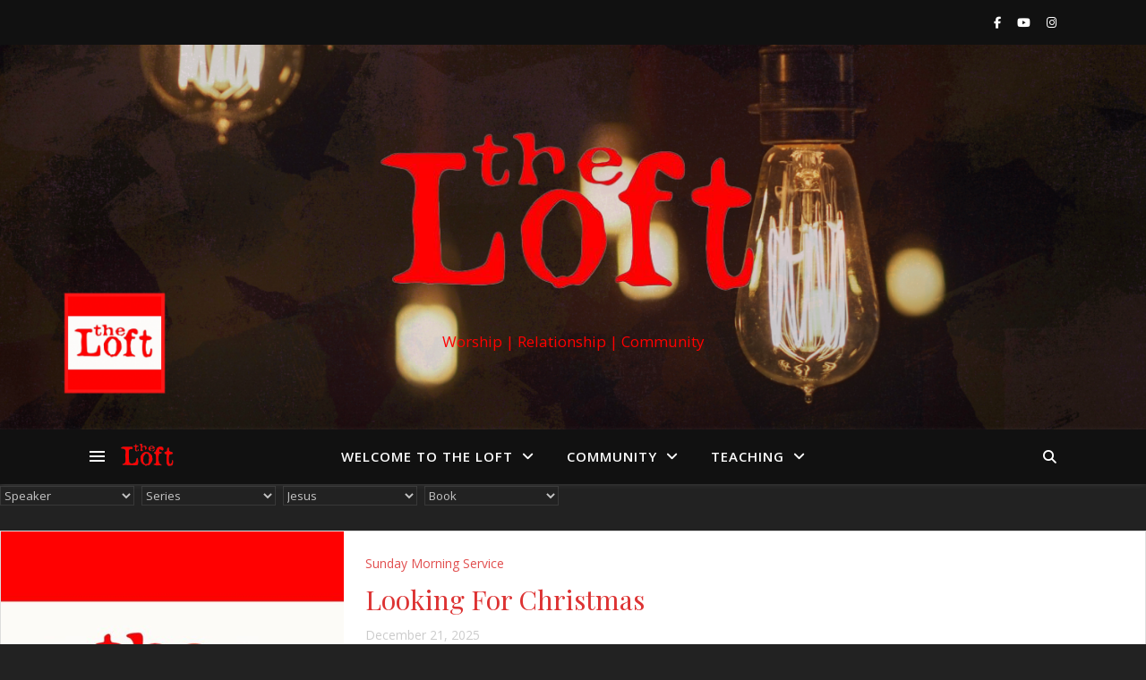

--- FILE ---
content_type: text/html; charset=UTF-8
request_url: https://loftgathering.org/topics/jesus
body_size: 26441
content:
<!DOCTYPE html>
<html lang="en-US">
<head>
	<meta charset="UTF-8">
	<meta name="viewport" content="width=device-width, initial-scale=1.0" />
	<link rel="profile" href="https://gmpg.org/xfn/11">

<style id="jetpack-boost-critical-css">@media all{ul{box-sizing:border-box}html :where(img[class*=wp-image-]){height:auto;max-width:100%}}@media all{#wpfc_sermon_sorting{padding:0;margin:0 0 24px 0;display:flex;flex-wrap:wrap}#wpfc_sermon_sorting>div{margin:0 8px 4px 0;overflow:hidden;flex-basis:auto;flex-grow:1;min-width:100px;flex-shrink:0;max-width:150px}#wpfc_sermon_sorting>div select{width:100%}#wpfc_sermon_sorting>div:last-child{margin:0 0 4px 0}#wpfc_sermon_sorting form{margin:0}@media (max-width:700px){.wpfc-sermon-container #wpfc_sermon_sorting>div{width:100%;margin:0 0 12px 0}.wpfc-sermon-container #wpfc_sermon_sorting>div:last-child{margin:0}.wpfc-sermon-container #wpfc_sermon_sorting select{display:block;width:100%;max-width:100%}}.wpfc-sermon-image{height:auto;position:relative}.wpfc-sermon-image-img{width:100%;background-size:cover;background-position:center}.wpfc-sermon-header{display:grid;align-items:center}.wpfc-sermon-title{margin:0;padding:0}.wpfc-sermon-meta-item{font-size:14px;opacity:.87}.wpfc-sermon-meta-series{margin:0 0 8px 0}.wpfc-sermon-meta-date{margin:8px 0 0}.wpfc-sermon-description{font-size:14px;margin:8px 0 0}.wpfc-sermon-audio{margin-top:24px}.wpfc-sermon-footer{margin-top:24px;padding-top:24px;border-top:1px solid #ddd}.wpfc-sermon-footer .wpfc-sermon-meta-item{display:inline-block;position:relative}.wpfc-sermon-footer .wpfc-sermon-meta-item:not(:last-child):after{content:"|";padding:0 4px;color:#ddd}.wpfc-sermon-meta-preacher img{border-radius:50%;width:35px;height:35px;vertical-align:middle;display:inline-block}.wpfc-sermon-meta-preacher>a{text-decoration:none;box-shadow:none;border:0;display:inline-block}.wpfc-sermon-meta-prefix,.wpfc-sermon-meta-text{vertical-align:middle}.wpfc-sermon>.wpfc-sermon-inner{background:#fff;border:1px solid #ddd}.wpfc-sermon-main{padding:24px}@media (min-width:801px){.wpfc-sermon-inner{display:flex;flex-flow:row wrap}.wpfc-sermon-image{flex:0 30%}.wpfc-sermon-image-img{height:100%}.wpfc-sermon-main{flex:1}}@media (max-width:800px){.wpfc-sermon-image-img{padding-top:56.25%}}.wpfc-sermon-player{vertical-align:middle;width:100%}}@media all{html{line-height:1.15;-ms-text-size-adjust:100%;-webkit-text-size-adjust:100%}article,aside,nav{display:block}main{display:block}a{text-decoration:none;background-color:transparent;-webkit-text-decoration-skip:objects}audio{display:inline-block}img{display:block;border-style:none}input,p,select{margin:0}input{overflow:visible}select{text-transform:none}[type=submit]{-webkit-appearance:button}[type=search]{-webkit-appearance:none!important;-moz-appearance:none!important;appearance:none!important}[type=search]{-webkit-appearance:textfield;outline-offset:-2px}[type=search]::-webkit-search-cancel-button{-webkit-appearance:none}body{margin:0}ul{list-style:none;margin:0;padding:0}img{height:auto}img{max-width:100%}input,select{font-family:"Open Sans";outline:0;-webkit-border-radius:0}h2,h3{margin:0;line-height:normal;clear:both}html{-webkit-box-sizing:border-box;-moz-box-sizing:border-box;box-sizing:border-box}*,:after,:before{-webkit-box-sizing:inherit;-moz-box-sizing:inherit;box-sizing:inherit;outline:0!important}.clear-fix:after,.clear-fix:before{content:"";display:table;table-layout:fixed}.clear-fix:after{clear:both}.cv-outer{display:table;width:100%;height:100%}.cv-inner{display:table-cell;vertical-align:middle;text-align:center}.boxed-wrapper{margin:0 auto}.alignnone{margin:5px 20px 10px 0}a img.alignnone{margin:5px 20px 10px 0}h2{font-size:36px}h3{font-size:30px}p{margin-bottom:15px}#top-bar{text-align:center;box-shadow:0 1px 5px rgba(0,0,0,.1)}.top-bar-socials a{margin-left:15px;text-align:center;text-decoration:none}.top-bar-socials a:first-child{margin-left:0}.entry-header{position:relative;overflow:hidden}.header-logo{text-align:center}.header-logo a{display:block;margin:0 auto;text-transform:uppercase;font-size:100px;line-height:1}.header-logo a img{margin:0 auto}.site-description{display:inline-block;margin-top:15px;margin-bottom:0;font-size:17px;line-height:1.1}.mini-logo a{display:block;position:relative;left:0;top:50%;transform:translateY(-50%);width:100%}.main-nav-sidebar{display:inline-block}.main-nav-sidebar div{max-height:60px;position:relative;top:50%;transform:translateY(-50%);-webkit-transform:translateY(-50%);-ms-transform:translateY(-50%)}.main-nav-sidebar span{display:block;width:17px;height:2px;margin-bottom:3px}#main-nav{position:relative;z-index:1100!important;min-height:60px}#main-nav>div{position:relative}#main-menu{width:auto}#main-menu li{position:relative}#main-menu>li{display:inline-block;list-style:none}#main-menu li a{display:block;position:relative;padding:0 16px;margin-left:5px}#main-menu li a:first-child{margin-left:0}#main-menu>li>a{display:block;text-decoration:none}#main-menu li:first-child a{padding-left:0}#main-menu li:last-child a{padding-right:0}#main-menu .sub-menu{display:none;position:absolute;z-index:130;width:200px;text-align:left;border-style:solid;border-width:1px}#main-menu .sub-menu a{border-bottom-style:solid;border-bottom-width:1px}#main-menu .sub-menu>li:last-of-type>a{border:none}#main-menu .sub-menu>li>a{display:block;width:100%;padding:10px 15px;margin:0}#main-menu li.menu-item-has-children>a:after{font-family:FontAwesome;content:"";margin-left:10px;font-size:15px}.mobile-menu-container{display:none;clear:both}.mobile-menu-btn{display:none;padding:0 15px;font-size:18px;line-height:60px}#mobile-menu{padding-bottom:15px}#mobile-menu li{position:relative;width:100%;text-align:center}#mobile-menu li.menu-item-has-children>a{display:inline-block;text-indent:15px}#mobile-menu li a{display:block;position:relative;z-index:5}#mobile-menu .sub-menu li{line-height:30px!important}#mobile-menu .sub-menu{display:none}.main-nav-search{position:relative;float:right}.main-nav-search i{position:relative;z-index:10}.main-nav-search #searchform{position:absolute;top:50%;right:0;transform:translateY(-50%);-webkit-transform:translateY(-50%);-ms-transform:translateY(-50%)}.main-nav-search #searchform i{display:none}.main-nav-search #searchsubmit{display:none}#main-nav #searchform{position:absolute;top:0;left:0;z-index:1;width:100%}#main-nav #searchform input{width:100%;padding:0;border:0;letter-spacing:.4px;font-weight:600;text-align:center}#main-nav #searchform,#main-nav #searchform #searchsubmit,#main-nav #searchform i,.main-nav-search i:last-of-type{display:none}.sidebar-alt{width:100%;position:fixed;top:0;z-index:1200;height:100%;overflow-x:hidden}.sidebar-alt-close{display:none;position:fixed;top:0;left:0;z-index:1150;width:100%;height:100%}.sidebar-alt-close-btn{position:absolute;top:20px;right:30px;width:24px;height:24px}.sidebar-alt-close-btn span{content:"";position:absolute;top:50%;left:50%;width:18px;height:3px;margin-left:-9px}.sidebar-alt-close-btn span:first-child{-ms-transform:rotate(45deg);-webkit-transform:rotate(45deg);transform:rotate(45deg)}.sidebar-alt-close-btn span:last-child{-ms-transform:rotate(-45deg);-webkit-transform:rotate(-45deg);transform:rotate(-45deg)}.ashe-widget{margin-bottom:40px;overflow:hidden}.widget-title{position:relative;z-index:0;text-transform:uppercase;text-align:center;margin-bottom:12px;clear:both;overflow:hidden}.widget-title h2{display:inline-block;position:relative;font-size:16px;line-height:29px;letter-spacing:1.5px}.widget-title h2:after,.widget-title h2:before{content:"";position:absolute;top:50%;width:1000px;height:1px;border-bottom-width:1px;border-bottom-style:solid}.widget-title h2:before{right:100%;margin-right:15px}.widget-title h2:after{left:100%;margin-left:15px}.ashe-widget>ul li span{font-size:14px;letter-spacing:1px;font-weight:700;color:inherit}.widget_recent_entries ul li span{font-size:12px}.widget_recent_entries ul li{border-bottom-width:1px;border-bottom-style:dotted;line-height:45px}.scrolltop{display:none;position:fixed;bottom:65px;right:80px;font-size:30px;z-index:20}body{font-size:15px;line-height:24.6px}.top-bar-socials a{font-size:13px;line-height:50px}#main-menu li a{font-size:15px;line-height:60px;letter-spacing:1px;font-weight:600}#main-menu .sub-menu>li>a{font-size:13px;line-height:26px;letter-spacing:1px}#mobile-menu li{font-size:15px;line-height:35px;letter-spacing:1px;font-weight:600}#mobile-menu .sub-menu>li{font-size:13px;line-height:30px;letter-spacing:.5px}#main-nav #s,.main-nav-search{font-size:15px;line-height:60px}.main-nav-sidebar,.mini-logo{height:60px}.ashe-widget>ul li span,h2,h3{font-family:"Playfair Display";font-weight:400}body{font-family:"Open Sans";font-size:15px;letter-spacing:0}}@media all{@font-face{font-family:dashicons;font-weight:400;font-style:normal}.dashicons{font-family:dashicons;display:inline-block;line-height:1;font-weight:400;font-style:normal;speak:never;text-decoration:inherit;text-transform:none;text-rendering:auto;-webkit-font-smoothing:antialiased;-moz-osx-font-smoothing:grayscale;width:20px;height:20px;font-size:20px;vertical-align:top;text-align:center}.dashicons-microphone:before{content:""}}@media all{.fa-brands,.fa-solid{-moz-osx-font-smoothing:grayscale;-webkit-font-smoothing:antialiased;display:var(--fa-display,inline-block);font-style:normal;font-variant:normal;line-height:1;text-rendering:auto}.fa-solid{font-family:"Font Awesome 6 Free"}.fa-brands{font-family:"Font Awesome 6 Brands"}.fa-magnifying-glass:before{content:""}.fa-chevron-down:before{content:""}.fa-xmark:before{content:""}.fa-angle-up:before{content:""}@font-face{font-family:"Font Awesome 6 Brands";font-style:normal;font-weight:400;font-display:block}.fa-brands{font-weight:400}.fa-facebook-f:before{content:""}.fa-instagram:before{content:""}.fa-youtube:before{content:""}@font-face{font-family:"Font Awesome 6 Free";font-style:normal;font-weight:400;font-display:block}@font-face{font-family:"Font Awesome 6 Free";font-style:normal;font-weight:900;font-display:block}.fa-solid{font-weight:900}@font-face{font-family:FontAwesome;font-display:block}@font-face{font-family:FontAwesome;font-display:block}@font-face{font-family:FontAwesome;font-display:block;unicode-range:u+f003,u+f006,u+f014,u+f016-f017,u+f01a-f01b,u+f01d,u+f022,u+f03e,u+f044,u+f046,u+f05c-f05d,u+f06e,u+f070,u+f087-f088,u+f08a,u+f094,u+f096-f097,u+f09d,u+f0a0,u+f0a2,u+f0a4-f0a7,u+f0c5,u+f0c7,u+f0e5-f0e6,u+f0eb,u+f0f6-f0f8,u+f10c,u+f114-f115,u+f118-f11a,u+f11c-f11d,u+f133,u+f147,u+f14e,u+f150-f152,u+f185-f186,u+f18e,u+f190-f192,u+f196,u+f1c1-f1c9,u+f1d9,u+f1db,u+f1e3,u+f1ea,u+f1f7,u+f1f9,u+f20a,u+f247-f248,u+f24a,u+f24d,u+f255-f25b,u+f25d,u+f271-f274,u+f278,u+f27b,u+f28c,u+f28e,u+f29c,u+f2b5,u+f2b7,u+f2ba,u+f2bc,u+f2be,u+f2c0-f2c1,u+f2c3,u+f2d0,u+f2d2,u+f2d4,u+f2dc}@font-face{font-family:FontAwesome;font-display:block;unicode-range:u+f041,u+f047,u+f065-f066,u+f07d-f07e,u+f080,u+f08b,u+f08e,u+f090,u+f09a,u+f0ac,u+f0ae,u+f0b2,u+f0d0,u+f0d6,u+f0e4,u+f0ec,u+f10a-f10b,u+f123,u+f13e,u+f148-f149,u+f14c,u+f156,u+f15e,u+f160-f161,u+f163,u+f175-f178,u+f195,u+f1f8,u+f219,u+f27a}}@media all{@media screen and (max-width:979px){.header-logo a{font-size:80px!important;line-height:1!important}.site-description{font-size:13px!important}#main-nav>div,#top-bar>div{padding-left:30px;padding-right:30px}#main-menu,.main-menu-container{display:none}.mobile-menu-btn{display:inline-block}.main-nav-sidebar{position:absolute;top:0;left:30px;z-index:1;float:none;margin:0}.main-nav-icons{position:absolute;top:0;right:30px;z-index:2;float:none;margin:0}#main-nav{text-align:center!important}.mini-logo{position:absolute;left:auto;top:0}.mini-logo a{max-width:80px!important}.main-nav-sidebar~.mini-logo{margin-left:20px}}@media screen and (max-width:768px){.scrolltop{right:30px;bottom:60px}}@media screen and (max-width:640px){#page-header .entry-header{height:auto;padding:70px 0}.header-logo{padding-top:0!important}.header-logo a{font-size:45px!important;line-height:1!important}.sidebar-alt{padding-left:20px!important;padding-right:20px!important}}@media screen and (max-width:480px){#main-nav>div,#top-bar>div{padding-left:20px!important;padding-right:20px!important}.main-nav-sidebar{left:20px!important}.main-nav-icons{right:20px!important}}@media screen and (max-width:1280px){.entry-header{height:430px!important}}@media screen and (max-width:1080px){.entry-header{height:350px!important}.logo-img{max-width:400px!important}}@media screen and (max-width:880px){.entry-header{height:290px!important}.logo-img{max-width:300px!important}}@media screen and (max-width:750px){.entry-header{height:250px!important}.logo-img{max-width:250px!important}}@media screen and (max-width:690px){.entry-header{height:210px!important}.logo-img{max-width:200px!important}}@media screen and (max-width:550px){.entry-header{height:auto!important;padding:50px 0!important}}}@media all{main{overflow:visible!important}}</style><title>Jesus</title>
<meta name='robots' content='max-image-preview:large' />
<link rel='dns-prefetch' href='//stats.wp.com' />
<link rel='dns-prefetch' href='//maxcdn.bootstrapcdn.com' />
<link rel='dns-prefetch' href='//fonts.googleapis.com' />
<style id='wp-img-auto-sizes-contain-inline-css' type='text/css'>
img:is([sizes=auto i],[sizes^="auto," i]){contain-intrinsic-size:3000px 1500px}
/*# sourceURL=wp-img-auto-sizes-contain-inline-css */
</style>
<style id='wp-block-library-inline-css' type='text/css'>
:root{--wp-block-synced-color:#7a00df;--wp-block-synced-color--rgb:122,0,223;--wp-bound-block-color:var(--wp-block-synced-color);--wp-editor-canvas-background:#ddd;--wp-admin-theme-color:#007cba;--wp-admin-theme-color--rgb:0,124,186;--wp-admin-theme-color-darker-10:#006ba1;--wp-admin-theme-color-darker-10--rgb:0,107,160.5;--wp-admin-theme-color-darker-20:#005a87;--wp-admin-theme-color-darker-20--rgb:0,90,135;--wp-admin-border-width-focus:2px}@media (min-resolution:192dpi){:root{--wp-admin-border-width-focus:1.5px}}.wp-element-button{cursor:pointer}:root .has-very-light-gray-background-color{background-color:#eee}:root .has-very-dark-gray-background-color{background-color:#313131}:root .has-very-light-gray-color{color:#eee}:root .has-very-dark-gray-color{color:#313131}:root .has-vivid-green-cyan-to-vivid-cyan-blue-gradient-background{background:linear-gradient(135deg,#00d084,#0693e3)}:root .has-purple-crush-gradient-background{background:linear-gradient(135deg,#34e2e4,#4721fb 50%,#ab1dfe)}:root .has-hazy-dawn-gradient-background{background:linear-gradient(135deg,#faaca8,#dad0ec)}:root .has-subdued-olive-gradient-background{background:linear-gradient(135deg,#fafae1,#67a671)}:root .has-atomic-cream-gradient-background{background:linear-gradient(135deg,#fdd79a,#004a59)}:root .has-nightshade-gradient-background{background:linear-gradient(135deg,#330968,#31cdcf)}:root .has-midnight-gradient-background{background:linear-gradient(135deg,#020381,#2874fc)}:root{--wp--preset--font-size--normal:16px;--wp--preset--font-size--huge:42px}.has-regular-font-size{font-size:1em}.has-larger-font-size{font-size:2.625em}.has-normal-font-size{font-size:var(--wp--preset--font-size--normal)}.has-huge-font-size{font-size:var(--wp--preset--font-size--huge)}.has-text-align-center{text-align:center}.has-text-align-left{text-align:left}.has-text-align-right{text-align:right}.has-fit-text{white-space:nowrap!important}#end-resizable-editor-section{display:none}.aligncenter{clear:both}.items-justified-left{justify-content:flex-start}.items-justified-center{justify-content:center}.items-justified-right{justify-content:flex-end}.items-justified-space-between{justify-content:space-between}.screen-reader-text{border:0;clip-path:inset(50%);height:1px;margin:-1px;overflow:hidden;padding:0;position:absolute;width:1px;word-wrap:normal!important}.screen-reader-text:focus{background-color:#ddd;clip-path:none;color:#444;display:block;font-size:1em;height:auto;left:5px;line-height:normal;padding:15px 23px 14px;text-decoration:none;top:5px;width:auto;z-index:100000}html :where(.has-border-color){border-style:solid}html :where([style*=border-top-color]){border-top-style:solid}html :where([style*=border-right-color]){border-right-style:solid}html :where([style*=border-bottom-color]){border-bottom-style:solid}html :where([style*=border-left-color]){border-left-style:solid}html :where([style*=border-width]){border-style:solid}html :where([style*=border-top-width]){border-top-style:solid}html :where([style*=border-right-width]){border-right-style:solid}html :where([style*=border-bottom-width]){border-bottom-style:solid}html :where([style*=border-left-width]){border-left-style:solid}html :where(img[class*=wp-image-]){height:auto;max-width:100%}:where(figure){margin:0 0 1em}html :where(.is-position-sticky){--wp-admin--admin-bar--position-offset:var(--wp-admin--admin-bar--height,0px)}@media screen and (max-width:600px){html :where(.is-position-sticky){--wp-admin--admin-bar--position-offset:0px}}

/*# sourceURL=wp-block-library-inline-css */
</style><style id='global-styles-inline-css' type='text/css'>
:root{--wp--preset--aspect-ratio--square: 1;--wp--preset--aspect-ratio--4-3: 4/3;--wp--preset--aspect-ratio--3-4: 3/4;--wp--preset--aspect-ratio--3-2: 3/2;--wp--preset--aspect-ratio--2-3: 2/3;--wp--preset--aspect-ratio--16-9: 16/9;--wp--preset--aspect-ratio--9-16: 9/16;--wp--preset--color--black: #000000;--wp--preset--color--cyan-bluish-gray: #abb8c3;--wp--preset--color--white: #ffffff;--wp--preset--color--pale-pink: #f78da7;--wp--preset--color--vivid-red: #cf2e2e;--wp--preset--color--luminous-vivid-orange: #ff6900;--wp--preset--color--luminous-vivid-amber: #fcb900;--wp--preset--color--light-green-cyan: #7bdcb5;--wp--preset--color--vivid-green-cyan: #00d084;--wp--preset--color--pale-cyan-blue: #8ed1fc;--wp--preset--color--vivid-cyan-blue: #0693e3;--wp--preset--color--vivid-purple: #9b51e0;--wp--preset--gradient--vivid-cyan-blue-to-vivid-purple: linear-gradient(135deg,rgb(6,147,227) 0%,rgb(155,81,224) 100%);--wp--preset--gradient--light-green-cyan-to-vivid-green-cyan: linear-gradient(135deg,rgb(122,220,180) 0%,rgb(0,208,130) 100%);--wp--preset--gradient--luminous-vivid-amber-to-luminous-vivid-orange: linear-gradient(135deg,rgb(252,185,0) 0%,rgb(255,105,0) 100%);--wp--preset--gradient--luminous-vivid-orange-to-vivid-red: linear-gradient(135deg,rgb(255,105,0) 0%,rgb(207,46,46) 100%);--wp--preset--gradient--very-light-gray-to-cyan-bluish-gray: linear-gradient(135deg,rgb(238,238,238) 0%,rgb(169,184,195) 100%);--wp--preset--gradient--cool-to-warm-spectrum: linear-gradient(135deg,rgb(74,234,220) 0%,rgb(151,120,209) 20%,rgb(207,42,186) 40%,rgb(238,44,130) 60%,rgb(251,105,98) 80%,rgb(254,248,76) 100%);--wp--preset--gradient--blush-light-purple: linear-gradient(135deg,rgb(255,206,236) 0%,rgb(152,150,240) 100%);--wp--preset--gradient--blush-bordeaux: linear-gradient(135deg,rgb(254,205,165) 0%,rgb(254,45,45) 50%,rgb(107,0,62) 100%);--wp--preset--gradient--luminous-dusk: linear-gradient(135deg,rgb(255,203,112) 0%,rgb(199,81,192) 50%,rgb(65,88,208) 100%);--wp--preset--gradient--pale-ocean: linear-gradient(135deg,rgb(255,245,203) 0%,rgb(182,227,212) 50%,rgb(51,167,181) 100%);--wp--preset--gradient--electric-grass: linear-gradient(135deg,rgb(202,248,128) 0%,rgb(113,206,126) 100%);--wp--preset--gradient--midnight: linear-gradient(135deg,rgb(2,3,129) 0%,rgb(40,116,252) 100%);--wp--preset--font-size--small: 13px;--wp--preset--font-size--medium: 20px;--wp--preset--font-size--large: 36px;--wp--preset--font-size--x-large: 42px;--wp--preset--spacing--20: 0.44rem;--wp--preset--spacing--30: 0.67rem;--wp--preset--spacing--40: 1rem;--wp--preset--spacing--50: 1.5rem;--wp--preset--spacing--60: 2.25rem;--wp--preset--spacing--70: 3.38rem;--wp--preset--spacing--80: 5.06rem;--wp--preset--shadow--natural: 6px 6px 9px rgba(0, 0, 0, 0.2);--wp--preset--shadow--deep: 12px 12px 50px rgba(0, 0, 0, 0.4);--wp--preset--shadow--sharp: 6px 6px 0px rgba(0, 0, 0, 0.2);--wp--preset--shadow--outlined: 6px 6px 0px -3px rgb(255, 255, 255), 6px 6px rgb(0, 0, 0);--wp--preset--shadow--crisp: 6px 6px 0px rgb(0, 0, 0);}:root :where(.is-layout-flow) > :first-child{margin-block-start: 0;}:root :where(.is-layout-flow) > :last-child{margin-block-end: 0;}:root :where(.is-layout-flow) > *{margin-block-start: 24px;margin-block-end: 0;}:root :where(.is-layout-constrained) > :first-child{margin-block-start: 0;}:root :where(.is-layout-constrained) > :last-child{margin-block-end: 0;}:root :where(.is-layout-constrained) > *{margin-block-start: 24px;margin-block-end: 0;}:root :where(.is-layout-flex){gap: 24px;}:root :where(.is-layout-grid){gap: 24px;}body .is-layout-flex{display: flex;}.is-layout-flex{flex-wrap: wrap;align-items: center;}.is-layout-flex > :is(*, div){margin: 0;}body .is-layout-grid{display: grid;}.is-layout-grid > :is(*, div){margin: 0;}.has-black-color{color: var(--wp--preset--color--black) !important;}.has-cyan-bluish-gray-color{color: var(--wp--preset--color--cyan-bluish-gray) !important;}.has-white-color{color: var(--wp--preset--color--white) !important;}.has-pale-pink-color{color: var(--wp--preset--color--pale-pink) !important;}.has-vivid-red-color{color: var(--wp--preset--color--vivid-red) !important;}.has-luminous-vivid-orange-color{color: var(--wp--preset--color--luminous-vivid-orange) !important;}.has-luminous-vivid-amber-color{color: var(--wp--preset--color--luminous-vivid-amber) !important;}.has-light-green-cyan-color{color: var(--wp--preset--color--light-green-cyan) !important;}.has-vivid-green-cyan-color{color: var(--wp--preset--color--vivid-green-cyan) !important;}.has-pale-cyan-blue-color{color: var(--wp--preset--color--pale-cyan-blue) !important;}.has-vivid-cyan-blue-color{color: var(--wp--preset--color--vivid-cyan-blue) !important;}.has-vivid-purple-color{color: var(--wp--preset--color--vivid-purple) !important;}.has-black-background-color{background-color: var(--wp--preset--color--black) !important;}.has-cyan-bluish-gray-background-color{background-color: var(--wp--preset--color--cyan-bluish-gray) !important;}.has-white-background-color{background-color: var(--wp--preset--color--white) !important;}.has-pale-pink-background-color{background-color: var(--wp--preset--color--pale-pink) !important;}.has-vivid-red-background-color{background-color: var(--wp--preset--color--vivid-red) !important;}.has-luminous-vivid-orange-background-color{background-color: var(--wp--preset--color--luminous-vivid-orange) !important;}.has-luminous-vivid-amber-background-color{background-color: var(--wp--preset--color--luminous-vivid-amber) !important;}.has-light-green-cyan-background-color{background-color: var(--wp--preset--color--light-green-cyan) !important;}.has-vivid-green-cyan-background-color{background-color: var(--wp--preset--color--vivid-green-cyan) !important;}.has-pale-cyan-blue-background-color{background-color: var(--wp--preset--color--pale-cyan-blue) !important;}.has-vivid-cyan-blue-background-color{background-color: var(--wp--preset--color--vivid-cyan-blue) !important;}.has-vivid-purple-background-color{background-color: var(--wp--preset--color--vivid-purple) !important;}.has-black-border-color{border-color: var(--wp--preset--color--black) !important;}.has-cyan-bluish-gray-border-color{border-color: var(--wp--preset--color--cyan-bluish-gray) !important;}.has-white-border-color{border-color: var(--wp--preset--color--white) !important;}.has-pale-pink-border-color{border-color: var(--wp--preset--color--pale-pink) !important;}.has-vivid-red-border-color{border-color: var(--wp--preset--color--vivid-red) !important;}.has-luminous-vivid-orange-border-color{border-color: var(--wp--preset--color--luminous-vivid-orange) !important;}.has-luminous-vivid-amber-border-color{border-color: var(--wp--preset--color--luminous-vivid-amber) !important;}.has-light-green-cyan-border-color{border-color: var(--wp--preset--color--light-green-cyan) !important;}.has-vivid-green-cyan-border-color{border-color: var(--wp--preset--color--vivid-green-cyan) !important;}.has-pale-cyan-blue-border-color{border-color: var(--wp--preset--color--pale-cyan-blue) !important;}.has-vivid-cyan-blue-border-color{border-color: var(--wp--preset--color--vivid-cyan-blue) !important;}.has-vivid-purple-border-color{border-color: var(--wp--preset--color--vivid-purple) !important;}.has-vivid-cyan-blue-to-vivid-purple-gradient-background{background: var(--wp--preset--gradient--vivid-cyan-blue-to-vivid-purple) !important;}.has-light-green-cyan-to-vivid-green-cyan-gradient-background{background: var(--wp--preset--gradient--light-green-cyan-to-vivid-green-cyan) !important;}.has-luminous-vivid-amber-to-luminous-vivid-orange-gradient-background{background: var(--wp--preset--gradient--luminous-vivid-amber-to-luminous-vivid-orange) !important;}.has-luminous-vivid-orange-to-vivid-red-gradient-background{background: var(--wp--preset--gradient--luminous-vivid-orange-to-vivid-red) !important;}.has-very-light-gray-to-cyan-bluish-gray-gradient-background{background: var(--wp--preset--gradient--very-light-gray-to-cyan-bluish-gray) !important;}.has-cool-to-warm-spectrum-gradient-background{background: var(--wp--preset--gradient--cool-to-warm-spectrum) !important;}.has-blush-light-purple-gradient-background{background: var(--wp--preset--gradient--blush-light-purple) !important;}.has-blush-bordeaux-gradient-background{background: var(--wp--preset--gradient--blush-bordeaux) !important;}.has-luminous-dusk-gradient-background{background: var(--wp--preset--gradient--luminous-dusk) !important;}.has-pale-ocean-gradient-background{background: var(--wp--preset--gradient--pale-ocean) !important;}.has-electric-grass-gradient-background{background: var(--wp--preset--gradient--electric-grass) !important;}.has-midnight-gradient-background{background: var(--wp--preset--gradient--midnight) !important;}.has-small-font-size{font-size: var(--wp--preset--font-size--small) !important;}.has-medium-font-size{font-size: var(--wp--preset--font-size--medium) !important;}.has-large-font-size{font-size: var(--wp--preset--font-size--large) !important;}.has-x-large-font-size{font-size: var(--wp--preset--font-size--x-large) !important;}
/*# sourceURL=global-styles-inline-css */
</style>

<style id='classic-theme-styles-inline-css' type='text/css'>
/*! This file is auto-generated */
.wp-block-button__link{color:#fff;background-color:#32373c;border-radius:9999px;box-shadow:none;text-decoration:none;padding:calc(.667em + 2px) calc(1.333em + 2px);font-size:1.125em}.wp-block-file__button{background:#32373c;color:#fff;text-decoration:none}
/*# sourceURL=/wp-includes/css/classic-themes.min.css */
</style>
<noscript><link rel='stylesheet' id='wpfc-sm-styles-css' href='https://loftgathering.org/wp-content/plugins/sermon-manager-for-wordpress/assets/css/sermon.min.css?ver=2.30.0' type='text/css' media='all' />
</noscript><link data-media="all" onload="this.media=this.dataset.media; delete this.dataset.media; this.removeAttribute( &apos;onload&apos; );" rel='stylesheet' id='wpfc-sm-styles-css' href='https://loftgathering.org/wp-content/plugins/sermon-manager-for-wordpress/assets/css/sermon.min.css?ver=2.30.0' type='text/css' media="not all" />
<noscript><link rel='stylesheet' id='dashicons-css' href='https://loftgathering.org/wp-includes/css/dashicons.min.css?ver=6.9' type='text/css' media='all' />
</noscript><link data-media="all" onload="this.media=this.dataset.media; delete this.dataset.media; this.removeAttribute( &apos;onload&apos; );" rel='stylesheet' id='dashicons-css' href='https://loftgathering.org/wp-includes/css/dashicons.min.css?ver=6.9' type='text/css' media="not all" />
<noscript><link rel='stylesheet' id='cff-css' href='https://loftgathering.org/wp-content/plugins/custom-facebook-feed/assets/css/cff-style.min.css?ver=4.3.4' type='text/css' media='all' />
</noscript><link data-media="all" onload="this.media=this.dataset.media; delete this.dataset.media; this.removeAttribute( &apos;onload&apos; );" rel='stylesheet' id='cff-css' href='https://loftgathering.org/wp-content/plugins/custom-facebook-feed/assets/css/cff-style.min.css?ver=4.3.4' type='text/css' media="not all" />
<noscript><link rel='stylesheet' id='sb-font-awesome-css' href='https://maxcdn.bootstrapcdn.com/font-awesome/4.7.0/css/font-awesome.min.css?ver=6.9' type='text/css' media='all' />
</noscript><link data-media="all" onload="this.media=this.dataset.media; delete this.dataset.media; this.removeAttribute( &apos;onload&apos; );" rel='stylesheet' id='sb-font-awesome-css' href='https://maxcdn.bootstrapcdn.com/font-awesome/4.7.0/css/font-awesome.min.css?ver=6.9' type='text/css' media="not all" />
<noscript><link rel='stylesheet' id='jetpack-instant-search-css' href='https://loftgathering.org/wp-content/plugins/jetpack-search/jetpack_vendor/automattic/jetpack-search/build/instant-search/jp-search.chunk-main-payload.css?minify=false&#038;ver=a9cf87fff4e38de9bc98' type='text/css' media='all' />
</noscript><link data-media="all" onload="this.media=this.dataset.media; delete this.dataset.media; this.removeAttribute( &apos;onload&apos; );" rel='stylesheet' id='jetpack-instant-search-css' href='https://loftgathering.org/wp-content/plugins/jetpack-search/jetpack_vendor/automattic/jetpack-search/build/instant-search/jp-search.chunk-main-payload.css?minify=false&#038;ver=a9cf87fff4e38de9bc98' type='text/css' media="not all" />
<noscript><link rel='stylesheet' id='ashe-style-css' href='https://loftgathering.org/wp-content/themes/ashe/style.css?ver=2.234' type='text/css' media='all' />
</noscript><link data-media="all" onload="this.media=this.dataset.media; delete this.dataset.media; this.removeAttribute( &apos;onload&apos; );" rel='stylesheet' id='ashe-style-css' href='https://loftgathering.org/wp-content/themes/ashe/style.css?ver=2.234' type='text/css' media="not all" />
<noscript><link rel='stylesheet' id='fontawesome-css' href='https://loftgathering.org/wp-content/themes/ashe/assets/css/fontawesome.min.css?ver=6.5.1' type='text/css' media='all' />
</noscript><link data-media="all" onload="this.media=this.dataset.media; delete this.dataset.media; this.removeAttribute( &apos;onload&apos; );" rel='stylesheet' id='fontawesome-css' href='https://loftgathering.org/wp-content/themes/ashe/assets/css/fontawesome.min.css?ver=6.5.1' type='text/css' media="not all" />
<noscript><link rel='stylesheet' id='fontello-css' href='https://loftgathering.org/wp-content/themes/ashe/assets/css/fontello.css?ver=6.9' type='text/css' media='all' />
</noscript><link data-media="all" onload="this.media=this.dataset.media; delete this.dataset.media; this.removeAttribute( &apos;onload&apos; );" rel='stylesheet' id='fontello-css' href='https://loftgathering.org/wp-content/themes/ashe/assets/css/fontello.css?ver=6.9' type='text/css' media="not all" />
<noscript><link rel='stylesheet' id='slick-css' href='https://loftgathering.org/wp-content/themes/ashe/assets/css/slick.css?ver=6.9' type='text/css' media='all' />
</noscript><link data-media="all" onload="this.media=this.dataset.media; delete this.dataset.media; this.removeAttribute( &apos;onload&apos; );" rel='stylesheet' id='slick-css' href='https://loftgathering.org/wp-content/themes/ashe/assets/css/slick.css?ver=6.9' type='text/css' media="not all" />
<noscript><link rel='stylesheet' id='scrollbar-css' href='https://loftgathering.org/wp-content/themes/ashe/assets/css/perfect-scrollbar.css?ver=6.9' type='text/css' media='all' />
</noscript><link data-media="all" onload="this.media=this.dataset.media; delete this.dataset.media; this.removeAttribute( &apos;onload&apos; );" rel='stylesheet' id='scrollbar-css' href='https://loftgathering.org/wp-content/themes/ashe/assets/css/perfect-scrollbar.css?ver=6.9' type='text/css' media="not all" />
<noscript><link rel='stylesheet' id='ashe-responsive-css' href='https://loftgathering.org/wp-content/themes/ashe/assets/css/responsive.css?ver=1.9.7' type='text/css' media='all' />
</noscript><link data-media="all" onload="this.media=this.dataset.media; delete this.dataset.media; this.removeAttribute( &apos;onload&apos; );" rel='stylesheet' id='ashe-responsive-css' href='https://loftgathering.org/wp-content/themes/ashe/assets/css/responsive.css?ver=1.9.7' type='text/css' media="not all" />
<noscript><link rel='stylesheet' id='ashe-playfair-font-css' href='//fonts.googleapis.com/css?family=Playfair+Display%3A400%2C700&#038;ver=1.0.0' type='text/css' media='all' />
</noscript><link data-media="all" onload="this.media=this.dataset.media; delete this.dataset.media; this.removeAttribute( &apos;onload&apos; );" rel='stylesheet' id='ashe-playfair-font-css' href='//fonts.googleapis.com/css?family=Playfair+Display%3A400%2C700&#038;ver=1.0.0' type='text/css' media="not all" />
<noscript><link rel='stylesheet' id='ashe-opensans-font-css' href='//fonts.googleapis.com/css?family=Open+Sans%3A400italic%2C400%2C600italic%2C600%2C700italic%2C700&#038;ver=1.0.0' type='text/css' media='all' />
</noscript><link data-media="all" onload="this.media=this.dataset.media; delete this.dataset.media; this.removeAttribute( &apos;onload&apos; );" rel='stylesheet' id='ashe-opensans-font-css' href='//fonts.googleapis.com/css?family=Open+Sans%3A400italic%2C400%2C600italic%2C600%2C700italic%2C700&#038;ver=1.0.0' type='text/css' media="not all" />
<noscript><link rel='stylesheet' id='my-calendar-lists-css' href='https://loftgathering.org/wp-content/plugins/my-calendar/css/list-presets.css?ver=3.6.17' type='text/css' media='all' />
</noscript><link data-media="all" onload="this.media=this.dataset.media; delete this.dataset.media; this.removeAttribute( &apos;onload&apos; );" rel='stylesheet' id='my-calendar-lists-css' href='https://loftgathering.org/wp-content/plugins/my-calendar/css/list-presets.css?ver=3.6.17' type='text/css' media="not all" />
<noscript><link rel='stylesheet' id='my-calendar-reset-css' href='https://loftgathering.org/wp-content/plugins/my-calendar/css/reset.css?ver=3.6.17' type='text/css' media='all' />
</noscript><link data-media="all" onload="this.media=this.dataset.media; delete this.dataset.media; this.removeAttribute( &apos;onload&apos; );" rel='stylesheet' id='my-calendar-reset-css' href='https://loftgathering.org/wp-content/plugins/my-calendar/css/reset.css?ver=3.6.17' type='text/css' media="not all" />
<noscript><link rel='stylesheet' id='my-calendar-style-css' href='https://loftgathering.org/wp-content/plugins/my-calendar/styles/my-calendar.css?ver=3.6.17-my-calendar-css' type='text/css' media='all' />
</noscript><link data-media="all" onload="this.media=this.dataset.media; delete this.dataset.media; this.removeAttribute( &apos;onload&apos; );" rel='stylesheet' id='my-calendar-style-css' href='https://loftgathering.org/wp-content/plugins/my-calendar/styles/my-calendar.css?ver=3.6.17-my-calendar-css' type='text/css' media="not all" />
<style id='my-calendar-style-inline-css' type='text/css'>

/* Styles by My Calendar - Joe Dolson https://www.joedolson.com/ */

.my-calendar-modal .event-title svg { background-color: #f71c11; padding: 3px; }
.mc-main .mc_general .event-title, .mc-main .mc_general .event-title a { background: #f71c11 !important; color: #ffffff !important; }
.mc-main .mc_general .event-title button { background: #f71c11 !important; color: #ffffff !important; }
.mc-main .mc_general .event-title a:hover, .mc-main .mc_general .event-title a:focus { background: #c40000 !important;}
.mc-main .mc_general .event-title button:hover, .mc-main .mc_general .event-title button:focus { background: #c40000 !important;}
.my-calendar-modal .event-title svg { background-color: #317dbf; padding: 3px; }
.mc-main .mc_men-of-the-loft .event-title, .mc-main .mc_men-of-the-loft .event-title a { background: #317dbf !important; color: #ffffff !important; }
.mc-main .mc_men-of-the-loft .event-title button { background: #317dbf !important; color: #ffffff !important; }
.mc-main .mc_men-of-the-loft .event-title a:hover, .mc-main .mc_men-of-the-loft .event-title a:focus { background: #004a8c !important;}
.mc-main .mc_men-of-the-loft .event-title button:hover, .mc-main .mc_men-of-the-loft .event-title button:focus { background: #004a8c !important;}
.my-calendar-modal .event-title svg { background-color: #ce2fcb; padding: 3px; }
.mc-main .mc_ladies-of-the-loft .event-title, .mc-main .mc_ladies-of-the-loft .event-title a { background: #ce2fcb !important; color: #ffffff !important; }
.mc-main .mc_ladies-of-the-loft .event-title button { background: #ce2fcb !important; color: #ffffff !important; }
.mc-main .mc_ladies-of-the-loft .event-title a:hover, .mc-main .mc_ladies-of-the-loft .event-title a:focus { background: #9b0098 !important;}
.mc-main .mc_ladies-of-the-loft .event-title button:hover, .mc-main .mc_ladies-of-the-loft .event-title button:focus { background: #9b0098 !important;}
.mc-main, .mc-event, .my-calendar-modal, .my-calendar-modal-overlay, .mc-event-list {--primary-dark: #313233; --primary-light: #fff; --secondary-light: #fff; --secondary-dark: #000; --highlight-dark: #666; --highlight-light: #efefef; --close-button: #b32d2e; --search-highlight-bg: #f5e6ab; --navbar-background: transparent; --nav-button-bg: #fff; --nav-button-color: #313233; --nav-button-border: #313233; --nav-input-border: #313233; --nav-input-background: #fff; --nav-input-color: #313233; --grid-cell-border: #0000001f; --grid-header-border: #313233; --grid-header-color: #313233; --grid-weekend-color: #313233; --grid-header-bg: transparent; --grid-weekend-bg: transparent; --grid-cell-background: transparent; --current-day-border: #313233; --current-day-color: #313233; --current-day-bg: transparent; --date-has-events-bg: #313233; --date-has-events-color: #f6f7f7; --calendar-heading: clamp( 1.125rem, 24px, 2.5rem ); --event-title: clamp( 1.25rem, 24px, 2.5rem ); --grid-date: 16px; --grid-date-heading: clamp( .75rem, 16px, 1.5rem ); --modal-title: 1.5rem; --navigation-controls: clamp( .75rem, 16px, 1.5rem ); --card-heading: 1.125rem; --list-date: 1.25rem; --author-card: clamp( .75rem, 14px, 1.5rem); --single-event-title: clamp( 1.25rem, 24px, 2.5rem ); --mini-time-text: clamp( .75rem, 14px 1.25rem ); --list-event-date: 1.25rem; --list-event-title: 1.2rem; --grid-max-width: 1260px; --list-preset-border-color: #000000; --list-preset-stripe-background: rgba( 0,0,0,.04 ); --list-preset-date-badge-background: #000; --list-preset-date-badge-color: #fff; --list-preset-background: transparent; --category-mc_general: #f71c11; --category-mc_men-of-the-loft: #317dbf; --category-mc_ladies-of-the-loft: #ce2fcb; }
/*# sourceURL=my-calendar-style-inline-css */
</style>
<script type="text/javascript" id="wpfc-sm-verse-script-js-extra">
/* <![CDATA[ */
var verse = {"bible_version":"NASB","language":"en_US"};
//# sourceURL=wpfc-sm-verse-script-js-extra
/* ]]> */
</script>
<script type="text/javascript" src="https://loftgathering.org/wp-content/plugins/sermon-manager-for-wordpress/assets/vendor/js/verse.js?ver=2.30.0" id="wpfc-sm-verse-script-js"></script>
<script type="text/javascript" src="https://loftgathering.org/wp-includes/js/jquery/jquery.min.js?ver=3.7.1" id="jquery-core-js"></script>
<script type="text/javascript" src="https://loftgathering.org/wp-includes/js/jquery/jquery-migrate.min.js?ver=3.4.1" id="jquery-migrate-js"></script>
<link rel="https://api.w.org/" href="https://loftgathering.org/wp-json/" /><link rel="alternate" title="JSON" type="application/json" href="https://loftgathering.org/wp-json/wp/v2/wpfc_sermon_topics/158" /><meta name="generator" content="WordPress 6.9" />
	<style>img#wpstats{display:none}</style>
		<!-- Analytics by WP Statistics - https://wp-statistics.com -->
<style id="ashe_dynamic_css">#top-bar {background-color: #ffffff;}#top-bar a {color: #000000;}#top-bar a:hover,#top-bar li.current-menu-item > a,#top-bar li.current-menu-ancestor > a,#top-bar .sub-menu li.current-menu-item > a,#top-bar .sub-menu li.current-menu-ancestor> a {color: #dd3333;}#top-menu .sub-menu,#top-menu .sub-menu a {background-color: #ffffff;border-color: rgba(0,0,0, 0.05);}@media screen and ( max-width: 979px ) {.top-bar-socials {float: none !important;}.top-bar-socials a {line-height: 40px !important;}}.header-logo a,.site-description {color: #ff0000;}.entry-header {background-color: #ffffff;}#main-nav {background-color: #ffffff;box-shadow: 0px 1px 5px rgba(0,0,0, 0.1);}#featured-links h6 {background-color: rgba(255,255,255, 0.85);color: #000000;}#main-nav a,#main-nav i,#main-nav #s {color: #000000;}.main-nav-sidebar span,.sidebar-alt-close-btn span {background-color: #000000;}#main-nav a:hover,#main-nav i:hover,#main-nav li.current-menu-item > a,#main-nav li.current-menu-ancestor > a,#main-nav .sub-menu li.current-menu-item > a,#main-nav .sub-menu li.current-menu-ancestor> a {color: #dd3333;}.main-nav-sidebar:hover span {background-color: #dd3333;}#main-menu .sub-menu,#main-menu .sub-menu a {background-color: #ffffff;border-color: rgba(0,0,0, 0.05);}#main-nav #s {background-color: #ffffff;}#main-nav #s::-webkit-input-placeholder { /* Chrome/Opera/Safari */color: rgba(0,0,0, 0.7);}#main-nav #s::-moz-placeholder { /* Firefox 19+ */color: rgba(0,0,0, 0.7);}#main-nav #s:-ms-input-placeholder { /* IE 10+ */color: rgba(0,0,0, 0.7);}#main-nav #s:-moz-placeholder { /* Firefox 18- */color: rgba(0,0,0, 0.7);}/* Background */.sidebar-alt,#featured-links,.main-content,.featured-slider-area,.page-content select,.page-content input,.page-content textarea {background-color: #ffffff;}/* Text */.page-content,.page-content select,.page-content input,.page-content textarea,.page-content .post-author a,.page-content .ashe-widget a,.page-content .comment-author {color: #464646;}/* Title */.page-content h1,.page-content h2,.page-content h3,.page-content h4,.page-content h5,.page-content h6,.page-content .post-title a,.page-content .author-description h4 a,.page-content .related-posts h4 a,.page-content .blog-pagination .previous-page a,.page-content .blog-pagination .next-page a,blockquote,.page-content .post-share a {color: #030303;}.page-content .post-title a:hover {color: rgba(3,3,3, 0.75);}/* Meta */.page-content .post-date,.page-content .post-comments,.page-content .post-author,.page-content [data-layout*="list"] .post-author a,.page-content .related-post-date,.page-content .comment-meta a,.page-content .author-share a,.page-content .post-tags a,.page-content .tagcloud a,.widget_categories li,.widget_archive li,.ahse-subscribe-box p,.rpwwt-post-author,.rpwwt-post-categories,.rpwwt-post-date,.rpwwt-post-comments-number {color: #a1a1a1;}.page-content input::-webkit-input-placeholder { /* Chrome/Opera/Safari */color: #a1a1a1;}.page-content input::-moz-placeholder { /* Firefox 19+ */color: #a1a1a1;}.page-content input:-ms-input-placeholder { /* IE 10+ */color: #a1a1a1;}.page-content input:-moz-placeholder { /* Firefox 18- */color: #a1a1a1;}/* Accent */a,.post-categories,.page-content .ashe-widget.widget_text a {color: #dd3333;}/* Disable TMP.page-content .elementor a,.page-content .elementor a:hover {color: inherit;}*/.ps-container > .ps-scrollbar-y-rail > .ps-scrollbar-y {background: #dd3333;}a:not(.header-logo-a):hover {color: rgba(221,51,51, 0.8);}blockquote {border-color: #dd3333;}/* Selection */::-moz-selection {color: #ffffff;background: #dd3333;}::selection {color: #ffffff;background: #dd3333;}/* Border */.page-content .post-footer,[data-layout*="list"] .blog-grid > li,.page-content .author-description,.page-content .related-posts,.page-content .entry-comments,.page-content .ashe-widget li,.page-content #wp-calendar,.page-content #wp-calendar caption,.page-content #wp-calendar tbody td,.page-content .widget_nav_menu li a,.page-content .tagcloud a,.page-content select,.page-content input,.page-content textarea,.widget-title h2:before,.widget-title h2:after,.post-tags a,.gallery-caption,.wp-caption-text,table tr,table th,table td,pre,.category-description {border-color: #e8e8e8;}hr {background-color: #e8e8e8;}/* Buttons */.widget_search i,.widget_search #searchsubmit,.wp-block-search button,.single-navigation i,.page-content .submit,.page-content .blog-pagination.numeric a,.page-content .blog-pagination.load-more a,.page-content .ashe-subscribe-box input[type="submit"],.page-content .widget_wysija input[type="submit"],.page-content .post-password-form input[type="submit"],.page-content .wpcf7 [type="submit"] {color: #ffffff;background-color: #333333;}.single-navigation i:hover,.page-content .submit:hover,.ashe-boxed-style .page-content .submit:hover,.page-content .blog-pagination.numeric a:hover,.ashe-boxed-style .page-content .blog-pagination.numeric a:hover,.page-content .blog-pagination.numeric span,.page-content .blog-pagination.load-more a:hover,.page-content .ashe-subscribe-box input[type="submit"]:hover,.page-content .widget_wysija input[type="submit"]:hover,.page-content .post-password-form input[type="submit"]:hover,.page-content .wpcf7 [type="submit"]:hover {color: #ffffff;background-color: #dd3333;}/* Image Overlay */.image-overlay,#infscr-loading,.page-content h4.image-overlay {color: #ffffff;background-color: rgba(73,73,73, 0.3);}.image-overlay a,.post-slider .prev-arrow,.post-slider .next-arrow,.page-content .image-overlay a,#featured-slider .slick-arrow,#featured-slider .slider-dots {color: #ffffff;}.slide-caption {background: rgba(255,255,255, 0.95);}#featured-slider .slick-active {background: #ffffff;}#page-footer,#page-footer select,#page-footer input,#page-footer textarea {background-color: #f6f6f6;color: #333333;}#page-footer,#page-footer a,#page-footer select,#page-footer input,#page-footer textarea {color: #333333;}#page-footer #s::-webkit-input-placeholder { /* Chrome/Opera/Safari */color: #333333;}#page-footer #s::-moz-placeholder { /* Firefox 19+ */color: #333333;}#page-footer #s:-ms-input-placeholder { /* IE 10+ */color: #333333;}#page-footer #s:-moz-placeholder { /* Firefox 18- */color: #333333;}/* Title */#page-footer h1,#page-footer h2,#page-footer h3,#page-footer h4,#page-footer h5,#page-footer h6 {color: #111111;}#page-footer a:hover {color: #dd3333;}/* Border */#page-footer a,#page-footer .ashe-widget li,#page-footer #wp-calendar,#page-footer #wp-calendar caption,#page-footer #wp-calendar tbody td,#page-footer .widget_nav_menu li a,#page-footer select,#page-footer input,#page-footer textarea,#page-footer .widget-title h2:before,#page-footer .widget-title h2:after,.footer-widgets {border-color: #e0dbdb;}#page-footer hr {background-color: #e0dbdb;}.ashe-preloader-wrap {background-color: #ffffff;}@media screen and ( max-width: 768px ) {#featured-links {display: none;}}@media screen and ( max-width: 640px ) {.related-posts {display: none;}}.header-logo a {font-family: 'Open Sans';}#top-menu li a {font-family: 'Open Sans';}#main-menu li a {font-family: 'Open Sans';}#mobile-menu li,.mobile-menu-btn a {font-family: 'Open Sans';}#top-menu li a,#main-menu li a,#mobile-menu li,.mobile-menu-btn a {text-transform: uppercase;}.boxed-wrapper {max-width: 1160px;}.sidebar-alt {max-width: 340px;left: -340px; padding: 85px 35px 0px;}.sidebar-left,.sidebar-right {width: 307px;}.main-container {width: calc(100% - 614px);width: -webkit-calc(100% - 614px);}#top-bar > div,#main-nav > div,#featured-links,.main-content,.page-footer-inner,.featured-slider-area.boxed-wrapper {padding-left: 40px;padding-right: 40px;}#top-menu {float: left;}.top-bar-socials {float: right;}.entry-header {height: 500px;background-image:url(https://loftgathering.org/wp-content/uploads/2023/12/cropped-Untitled-design-5-1.png);background-size: cover;}.entry-header {background-position: center center;}.logo-img {max-width: 500px;}.mini-logo a {max-width: 70px;}#main-nav {text-align: center;}.main-nav-sidebar {position: absolute;top: 0px;left: 40px;z-index: 1;}.main-nav-icons {position: absolute;top: 0px;right: 40px;z-index: 2;}.mini-logo {position: absolute;left: auto;top: 0;}.main-nav-sidebar ~ .mini-logo {margin-left: 30px;}#featured-links .featured-link {margin-right: 20px;}#featured-links .featured-link:last-of-type {margin-right: 0;}#featured-links .featured-link {width: calc( (100% - -20px) / 0 - 1px);width: -webkit-calc( (100% - -20px) / 0- 1px);}.featured-link:nth-child(1) .cv-inner {display: none;}.featured-link:nth-child(2) .cv-inner {display: none;}.featured-link:nth-child(3) .cv-inner {display: none;}.blog-grid > li {width: 100%;margin-bottom: 30px;}.sidebar-right {padding-left: 37px;}.sidebar-left {padding-right: 37px;}.footer-widgets > .ashe-widget {width: 30%;margin-right: 5%;}.footer-widgets > .ashe-widget:nth-child(3n+3) {margin-right: 0;}.footer-widgets > .ashe-widget:nth-child(3n+4) {clear: both;}.copyright-info {float: right;}.footer-socials {float: left;}.woocommerce div.product .stock,.woocommerce div.product p.price,.woocommerce div.product span.price,.woocommerce ul.products li.product .price,.woocommerce-Reviews .woocommerce-review__author,.woocommerce form .form-row .required,.woocommerce form .form-row.woocommerce-invalid label,.woocommerce .page-content div.product .woocommerce-tabs ul.tabs li a {color: #464646;}.woocommerce a.remove:hover {color: #464646 !important;}.woocommerce a.remove,.woocommerce .product_meta,.page-content .woocommerce-breadcrumb,.page-content .woocommerce-review-link,.page-content .woocommerce-breadcrumb a,.page-content .woocommerce-MyAccount-navigation-link a,.woocommerce .woocommerce-info:before,.woocommerce .page-content .woocommerce-result-count,.woocommerce-page .page-content .woocommerce-result-count,.woocommerce-Reviews .woocommerce-review__published-date,.woocommerce .product_list_widget .quantity,.woocommerce .widget_products .amount,.woocommerce .widget_price_filter .price_slider_amount,.woocommerce .widget_recently_viewed_products .amount,.woocommerce .widget_top_rated_products .amount,.woocommerce .widget_recent_reviews .reviewer {color: #a1a1a1;}.woocommerce a.remove {color: #a1a1a1 !important;}p.demo_store,.woocommerce-store-notice,.woocommerce span.onsale { background-color: #dd3333;}.woocommerce .star-rating::before,.woocommerce .star-rating span::before,.woocommerce .page-content ul.products li.product .button,.page-content .woocommerce ul.products li.product .button,.page-content .woocommerce-MyAccount-navigation-link.is-active a,.page-content .woocommerce-MyAccount-navigation-link a:hover { color: #dd3333;}.woocommerce form.login,.woocommerce form.register,.woocommerce-account fieldset,.woocommerce form.checkout_coupon,.woocommerce .woocommerce-info,.woocommerce .woocommerce-error,.woocommerce .woocommerce-message,.woocommerce .widget_shopping_cart .total,.woocommerce.widget_shopping_cart .total,.woocommerce-Reviews .comment_container,.woocommerce-cart #payment ul.payment_methods,#add_payment_method #payment ul.payment_methods,.woocommerce-checkout #payment ul.payment_methods,.woocommerce div.product .woocommerce-tabs ul.tabs::before,.woocommerce div.product .woocommerce-tabs ul.tabs::after,.woocommerce div.product .woocommerce-tabs ul.tabs li,.woocommerce .woocommerce-MyAccount-navigation-link,.select2-container--default .select2-selection--single {border-color: #e8e8e8;}.woocommerce-cart #payment,#add_payment_method #payment,.woocommerce-checkout #payment,.woocommerce .woocommerce-info,.woocommerce .woocommerce-error,.woocommerce .woocommerce-message,.woocommerce div.product .woocommerce-tabs ul.tabs li {background-color: rgba(232,232,232, 0.3);}.woocommerce-cart #payment div.payment_box::before,#add_payment_method #payment div.payment_box::before,.woocommerce-checkout #payment div.payment_box::before {border-color: rgba(232,232,232, 0.5);}.woocommerce-cart #payment div.payment_box,#add_payment_method #payment div.payment_box,.woocommerce-checkout #payment div.payment_box {background-color: rgba(232,232,232, 0.5);}.page-content .woocommerce input.button,.page-content .woocommerce a.button,.page-content .woocommerce a.button.alt,.page-content .woocommerce button.button.alt,.page-content .woocommerce input.button.alt,.page-content .woocommerce #respond input#submit.alt,.woocommerce .page-content .widget_product_search input[type="submit"],.woocommerce .page-content .woocommerce-message .button,.woocommerce .page-content a.button.alt,.woocommerce .page-content button.button.alt,.woocommerce .page-content #respond input#submit,.woocommerce .page-content .widget_price_filter .button,.woocommerce .page-content .woocommerce-message .button,.woocommerce-page .page-content .woocommerce-message .button,.woocommerce .page-content nav.woocommerce-pagination ul li a,.woocommerce .page-content nav.woocommerce-pagination ul li span {color: #ffffff;background-color: #333333;}.page-content .woocommerce input.button:hover,.page-content .woocommerce a.button:hover,.page-content .woocommerce a.button.alt:hover,.ashe-boxed-style .page-content .woocommerce a.button.alt:hover,.page-content .woocommerce button.button.alt:hover,.page-content .woocommerce input.button.alt:hover,.page-content .woocommerce #respond input#submit.alt:hover,.woocommerce .page-content .woocommerce-message .button:hover,.woocommerce .page-content a.button.alt:hover,.woocommerce .page-content button.button.alt:hover,.ashe-boxed-style.woocommerce .page-content button.button.alt:hover,.ashe-boxed-style.woocommerce .page-content #respond input#submit:hover,.woocommerce .page-content #respond input#submit:hover,.woocommerce .page-content .widget_price_filter .button:hover,.woocommerce .page-content .woocommerce-message .button:hover,.woocommerce-page .page-content .woocommerce-message .button:hover,.woocommerce .page-content nav.woocommerce-pagination ul li a:hover,.woocommerce .page-content nav.woocommerce-pagination ul li span.current {color: #ffffff;background-color: #dd3333;}.woocommerce .page-content nav.woocommerce-pagination ul li a.prev,.woocommerce .page-content nav.woocommerce-pagination ul li a.next {color: #333333;}.woocommerce .page-content nav.woocommerce-pagination ul li a.prev:hover,.woocommerce .page-content nav.woocommerce-pagination ul li a.next:hover {color: #dd3333;}.woocommerce .page-content nav.woocommerce-pagination ul li a.prev:after,.woocommerce .page-content nav.woocommerce-pagination ul li a.next:after {color: #ffffff;}.woocommerce .page-content nav.woocommerce-pagination ul li a.prev:hover:after,.woocommerce .page-content nav.woocommerce-pagination ul li a.next:hover:after {color: #ffffff;}.cssload-cube{background-color:#333333;width:9px;height:9px;position:absolute;margin:auto;animation:cssload-cubemove 2s infinite ease-in-out;-o-animation:cssload-cubemove 2s infinite ease-in-out;-ms-animation:cssload-cubemove 2s infinite ease-in-out;-webkit-animation:cssload-cubemove 2s infinite ease-in-out;-moz-animation:cssload-cubemove 2s infinite ease-in-out}.cssload-cube1{left:13px;top:0;animation-delay:.1s;-o-animation-delay:.1s;-ms-animation-delay:.1s;-webkit-animation-delay:.1s;-moz-animation-delay:.1s}.cssload-cube2{left:25px;top:0;animation-delay:.2s;-o-animation-delay:.2s;-ms-animation-delay:.2s;-webkit-animation-delay:.2s;-moz-animation-delay:.2s}.cssload-cube3{left:38px;top:0;animation-delay:.3s;-o-animation-delay:.3s;-ms-animation-delay:.3s;-webkit-animation-delay:.3s;-moz-animation-delay:.3s}.cssload-cube4{left:0;top:13px;animation-delay:.1s;-o-animation-delay:.1s;-ms-animation-delay:.1s;-webkit-animation-delay:.1s;-moz-animation-delay:.1s}.cssload-cube5{left:13px;top:13px;animation-delay:.2s;-o-animation-delay:.2s;-ms-animation-delay:.2s;-webkit-animation-delay:.2s;-moz-animation-delay:.2s}.cssload-cube6{left:25px;top:13px;animation-delay:.3s;-o-animation-delay:.3s;-ms-animation-delay:.3s;-webkit-animation-delay:.3s;-moz-animation-delay:.3s}.cssload-cube7{left:38px;top:13px;animation-delay:.4s;-o-animation-delay:.4s;-ms-animation-delay:.4s;-webkit-animation-delay:.4s;-moz-animation-delay:.4s}.cssload-cube8{left:0;top:25px;animation-delay:.2s;-o-animation-delay:.2s;-ms-animation-delay:.2s;-webkit-animation-delay:.2s;-moz-animation-delay:.2s}.cssload-cube9{left:13px;top:25px;animation-delay:.3s;-o-animation-delay:.3s;-ms-animation-delay:.3s;-webkit-animation-delay:.3s;-moz-animation-delay:.3s}.cssload-cube10{left:25px;top:25px;animation-delay:.4s;-o-animation-delay:.4s;-ms-animation-delay:.4s;-webkit-animation-delay:.4s;-moz-animation-delay:.4s}.cssload-cube11{left:38px;top:25px;animation-delay:.5s;-o-animation-delay:.5s;-ms-animation-delay:.5s;-webkit-animation-delay:.5s;-moz-animation-delay:.5s}.cssload-cube12{left:0;top:38px;animation-delay:.3s;-o-animation-delay:.3s;-ms-animation-delay:.3s;-webkit-animation-delay:.3s;-moz-animation-delay:.3s}.cssload-cube13{left:13px;top:38px;animation-delay:.4s;-o-animation-delay:.4s;-ms-animation-delay:.4s;-webkit-animation-delay:.4s;-moz-animation-delay:.4s}.cssload-cube14{left:25px;top:38px;animation-delay:.5s;-o-animation-delay:.5s;-ms-animation-delay:.5s;-webkit-animation-delay:.5s;-moz-animation-delay:.5s}.cssload-cube15{left:38px;top:38px;animation-delay:.6s;-o-animation-delay:.6s;-ms-animation-delay:.6s;-webkit-animation-delay:.6s;-moz-animation-delay:.6s}.cssload-spinner{margin:auto;width:49px;height:49px;position:relative}@keyframes cssload-cubemove{35%{transform:scale(0.005)}50%{transform:scale(1.7)}65%{transform:scale(0.005)}}@-o-keyframes cssload-cubemove{35%{-o-transform:scale(0.005)}50%{-o-transform:scale(1.7)}65%{-o-transform:scale(0.005)}}@-ms-keyframes cssload-cubemove{35%{-ms-transform:scale(0.005)}50%{-ms-transform:scale(1.7)}65%{-ms-transform:scale(0.005)}}@-webkit-keyframes cssload-cubemove{35%{-webkit-transform:scale(0.005)}50%{-webkit-transform:scale(1.7)}65%{-webkit-transform:scale(0.005)}}@-moz-keyframes cssload-cubemove{35%{-moz-transform:scale(0.005)}50%{-moz-transform:scale(1.7)}65%{-moz-transform:scale(0.005)}}</style><style id="ashe_theme_styles">body,.mc4wp-form-fields,.widget_wysija_cont{background-color:#222 !important}#top-bar{background-color:#111}#top-bar a{color:#fff}#top-menu .sub-menu,#top-menu .sub-menu a{background-color:#111;border-color:rgba(255,255,255,0.05)}#main-nav{background-color:#111;box-shadow:0 1px 5px rgba(255,255,255,0.1)}#featured-links h6{background-color:rgba(34,34,34,0.85);color:#c4c4c4}#main-nav a,#main-nav i,#main-nav #s{color:#fff}.main-nav-sidebar span,.sidebar-alt-close-btn span{background-color:#fff}#main-menu .sub-menu,#main-menu .sub-menu a{background-color:#111;border-color:rgba(255,255,255,0.05)}#main-nav #s{background-color:#111}#main-nav #s::-webkit-input-placeholder{color:rgba(255,255,255,0.7)}#main-nav #s::-moz-placeholder{color:rgba(255,255,255,0.7)}#main-nav #s:-ms-input-placeholder{color:rgba(255,255,255,0.7)}#main-nav #s:-moz-placeholder{color:rgba(255,255,255,0.7)}.sidebar-alt,#featured-links,.main-content,.featured-slider-area,.page-content select,.page-content input,.page-content textarea{background-color:#222}.page-content,.page-content select,.page-content input,.page-content textarea,.page-content .post-author a,.page-content .ashe-widget a,.page-content .comment-author{color:#c4c4c4}.page-content h1,.page-content h2,.page-content h3,.page-content h4,.page-content h5,.page-content h6,.page-content .post-title a,.page-content .author-description h4 a,.page-content .related-posts h4 a,.page-content .blog-pagination .previous-page a,.page-content .blog-pagination .next-page a,blockquote,.page-content .post-share a{color:#fff}.page-content .post-title a:hover{color:rgba(255,255,255,0.75)}.page-content .post-date,.page-content .post-comments,.page-content .post-author,.page-content [data-layout*="list"] .post-author a,.page-content .related-post-date,.page-content .comment-meta a,.page-content .author-share a,.page-content .post-tags a,.page-content .tagcloud a,.widget_categories li,.widget_archive li,.ahse-subscribe-box p,.rpwwt-post-author,.rpwwt-post-categories,.rpwwt-post-date,.rpwwt-post-comments-number{color:#9e9e9e}.page-content input::-webkit-input-placeholder{color:#9e9e9e}.page-content input::-moz-placeholder{color:#9e9e9e}.page-content input:-ms-input-placeholder{color:#9e9e9e}.page-content input:-moz-placeholder{color:#9e9e9e}.page-content .post-footer,[data-layout*="list"] .blog-grid > li,.page-content .author-description,.page-content .related-posts,.page-content .entry-comments,.page-content .ashe-widget li,.page-content #wp-calendar,.page-content #wp-calendar caption,.page-content #wp-calendar tbody td,.page-content .widget_nav_menu li a,.page-content .tagcloud a,.page-content select,.page-content input,.page-content textarea,.widget-title h2:before,.widget-title h2:after,.post-tags a,.gallery-caption,.wp-caption-text,table tr,table th,table td,pre,.category-description{border-color:#383838}hr{background-color:#383838}.widget_search i,.widget_search #searchsubmit,.single-navigation i,.page-content .submit,.page-content .blog-pagination.numeric a,.page-content .blog-pagination.load-more a,.page-content .ashe-subscribe-box input[type="submit"],.page-content .widget_wysija input[type="submit"],.page-content .post-password-form input[type="submit"],.page-content .wpcf7 [type="submit"]{color:#c4c4c4;background-color:#333}.image-overlay,#infscr-loading,.page-content h4.image-overlay{background-color:rgba(0,0,0,0.3)}#page-footer,#page-footer select,#page-footer input,#page-footer textarea,.select2-container--default .select2-selection--single{background-color:#222}#page-footer,#page-footer a,#page-footer select,#page-footer input,#page-footer textarea{color:#c4c4c4}#page-footer #s::-webkit-input-placeholder{color:#c4c4c4}#page-footer #s::-moz-placeholder{color:#c4c4c4}#page-footer #s:-ms-input-placeholder{color:#c4c4c4}#page-footer #s:-moz-placeholder{color:#c4c4c4}#page-footer h1,#page-footer h2,#page-footer h3,#page-footer h4,#page-footer h5,#page-footer h6{color:#fff}#page-footer a,#page-footer .ashe-widget li,#page-footer #wp-calendar,#page-footer #wp-calendar caption,#page-footer #wp-calendar tbody td,#page-footer .widget_nav_menu li a,#page-footer select,#page-footer input,#page-footer textarea,#page-footer .widget-title h2:before,#page-footer .widget-title h2:after,.footer-widgets{border-color:#383838}#page-footer hr{background-color:#383838}.ashe-preloader-wrap{background-color:#333}.woocommerce div.product .stock,.woocommerce div.product p.price,.woocommerce div.product span.price,.woocommerce ul.products li.product .price,.woocommerce-Reviews .woocommerce-review__author,.woocommerce form .form-row .required,.woocommerce form .form-row.woocommerce-invalid label,.woocommerce .page-content div.product .woocommerce-tabs ul.tabs li a{color:#c4c4c4}.woocommerce a.remove:hover{color:#c4c4c4!important}.woocommerce a.remove,.woocommerce .product_meta,.page-content .woocommerce-breadcrumb,.page-content .woocommerce-review-link,.page-content .woocommerce-breadcrumb a,.page-content .woocommerce-MyAccount-navigation-link a,.woocommerce .woocommerce-info:before,.woocommerce .page-content .woocommerce-result-count,.woocommerce-page .page-content .woocommerce-result-count,.woocommerce-Reviews .woocommerce-review__published-date,.woocommerce .product_list_widget .quantity,.woocommerce .widget_products .amount,.woocommerce .widget_price_filter .price_slider_amount,.woocommerce .widget_recently_viewed_products .amount,.woocommerce .widget_top_rated_products .amount,.woocommerce .widget_recent_reviews .reviewer{color:#9e9e9e}.woocommerce a.remove{color:#9e9e9e!important}.woocommerce form.login,.woocommerce form.register,.woocommerce-account fieldset,.woocommerce form.checkout_coupon,.woocommerce .woocommerce-info,.woocommerce .woocommerce-error,.woocommerce .woocommerce-message,.woocommerce .widget_shopping_cart .total,.woocommerce.widget_shopping_cart .total,.woocommerce-Reviews .comment_container,.woocommerce-cart #payment ul.payment_methods,#add_payment_method #payment ul.payment_methods,.woocommerce-checkout #payment ul.payment_methods,.woocommerce div.product .woocommerce-tabs ul.tabs::before,.woocommerce div.product .woocommerce-tabs ul.tabs::after,.woocommerce div.product .woocommerce-tabs ul.tabs li,.woocommerce .woocommerce-MyAccount-navigation-link,.select2-container--default .select2-selection--single{border-color:#383838}.woocommerce-cart #payment,#add_payment_method #payment,.woocommerce-checkout #payment,.woocommerce .woocommerce-info,.woocommerce .woocommerce-error,.woocommerce .woocommerce-message,.woocommerce div.product .woocommerce-tabs ul.tabs li{background-color:rgba(56,56,56,0.3) !important}.woocommerce-cart #payment div.payment_box::before,#add_payment_method #payment div.payment_box::before,.woocommerce-checkout #payment div.payment_box::before{border-color:rgba(56,56,56,0.5)}.woocommerce-cart #payment div.payment_box,#add_payment_method #payment div.payment_box,.woocommerce-checkout #payment div.payment_box{background-color:rgba(56,56,56,0.5)}.page-content .woocommerce input.button,.page-content .woocommerce a.button,.page-content .woocommerce a.button.alt,.page-content .woocommerce button.button.alt,.page-content .woocommerce input.button.alt,.page-content .woocommerce #respond input#submit.alt,.woocommerce .page-content .widget_product_search input[type="submit"],.woocommerce .page-content .woocommerce-message .button,.woocommerce .page-content a.button.alt,.woocommerce .page-content button.button.alt,.woocommerce .page-content #respond input#submit,.woocommerce .page-content .widget_price_filter .button,.woocommerce .page-content .woocommerce-message .button,.woocommerce-page .page-content .woocommerce-message .button,.woocommerce .page-content nav.woocommerce-pagination ul li a,.woocommerce .page-content nav.woocommerce-pagination ul li span{color:#c4c4c4;background-color:#333}.woocommerce .page-content nav.woocommerce-pagination ul li a.prev,.woocommerce .page-content nav.woocommerce-pagination ul li a.next{color:#333}.woocommerce .page-content nav.woocommerce-pagination ul li a.prev:after,.woocommerce .page-content nav.woocommerce-pagination ul li a.next:after{color:#fff}.woocommerce .page-content nav.woocommerce-pagination ul li a.prev:hover:after,.woocommerce .page-content nav.woocommerce-pagination ul li a.next:hover:after{color:#fff}.ashe-dropcaps .post-content > p:first-of-type:first-letter{color:#fff !important}.page-content a:hover{color: rgba(221,51,51, 0.8)}.sticky {background: #2f2f2f;}</style><style type="text/css" id="custom-background-css">
body.custom-background { background-color: #ffffff; }
</style>
	<link rel="icon" href="https://loftgathering.org/wp-content/uploads/2019/04/cropped-image-1-32x32.jpg" sizes="32x32" />
<link rel="icon" href="https://loftgathering.org/wp-content/uploads/2019/04/cropped-image-1-192x192.jpg" sizes="192x192" />
<link rel="apple-touch-icon" href="https://loftgathering.org/wp-content/uploads/2019/04/cropped-image-1-180x180.jpg" />
<meta name="msapplication-TileImage" content="https://loftgathering.org/wp-content/uploads/2019/04/cropped-image-1-270x270.jpg" />
</head>

<body class="archive tax-wpfc_sermon_topics term-jesus term-158 custom-background wp-custom-logo wp-embed-responsive wp-theme-ashe jps-theme-ashe">
	
	<!-- Preloader -->
	
	<!-- Page Wrapper -->
	<div id="page-wrap">

		<!-- Boxed Wrapper -->
		<div id="page-header" >

		
<div id="top-bar" class="clear-fix">
	<div class="boxed-wrapper">
		
		
		<div class="top-bar-socials">

			
			<a href="https://www.facebook.com/people/The-Loft-STL/100089353130199/" target="_blank">
				<i class="fa-brands fa-facebook-f"></i>
			</a>
			
							<a href="https://www.youtube.com/@theloftgatheringstl" target="_blank">
					<i class="fa-brands fa-youtube"></i>
				</a>
			
							<a href="http://www.instagram.com/theloftgathering" target="_blank">
					<i class="fa-brands fa-instagram"></i>
				</a>
			
			
		</div>

	
	</div>
</div><!-- #top-bar -->


	<div class="entry-header">
		<div class="cv-outer">
		<div class="cv-inner">
			<div class="header-logo">
				
				
					<a href="https://loftgathering.org/" title="" class="logo-img">
						<img src="https://loftgathering.org/wp-content/uploads/2023/07/cropped-cropped-cropped-image-1-clear-1.png" width="511" height="227" alt="">
					</a>

				
								
				<p class="site-description">Worship | Relationship | Community</p>
				
			</div>
		</div>
		</div>
	</div>


<div id="main-nav" class="clear-fix">

	<div class="boxed-wrapper">	
		
		<!-- Alt Sidebar Icon -->
				<div class="main-nav-sidebar">
			<div>
				<span></span>
				<span></span>
				<span></span>
			</div>
		</div>
		
		<!-- Mini Logo -->
				<div class="mini-logo">
			<a href="https://loftgathering.org/" title="" >
				<img src="https://loftgathering.org/wp-content/uploads/2023/07/cropped-cropped-cropped-image-1-clear.png" width="511" height="227" alt="">
			</a>
		</div>
		
		<!-- Icons -->
		<div class="main-nav-icons">
			
						<div class="main-nav-search">
				<i class="fa-solid fa-magnifying-glass"></i>
				<i class="fa-solid fa-xmark"></i>
				<form role="search" method="get" id="searchform" class="clear-fix" action="https://loftgathering.org/"><input type="search" name="s" id="s" placeholder="Search..." data-placeholder="Type then hit Enter..." value="" /><i class="fa-solid fa-magnifying-glass"></i><input type="submit" id="searchsubmit" value="st" /></form>			</div>
					</div>

		<nav class="main-menu-container"><ul id="main-menu" class=""><li id="menu-item-2438" class="menu-item menu-item-type-post_type menu-item-object-page menu-item-has-children menu-item-2438"><a href="https://loftgathering.org/home2">Welcome to the Loft</a>
<ul class="sub-menu">
	<li id="menu-item-2206" class="menu-item menu-item-type-post_type menu-item-object-page menu-item-2206"><a href="https://loftgathering.org/location">Location</a></li>
	<li id="menu-item-2204" class="menu-item menu-item-type-post_type menu-item-object-page menu-item-2204"><a href="https://loftgathering.org/what-we-believe">What We Believe</a></li>
	<li id="menu-item-2196" class="menu-item menu-item-type-post_type menu-item-object-page menu-item-2196"><a href="https://loftgathering.org/leadership">Meet Our Team</a></li>
	<li id="menu-item-2201" class="menu-item menu-item-type-post_type menu-item-object-page menu-item-2201"><a href="https://loftgathering.org/giving">Giving</a></li>
	<li id="menu-item-2786" class="menu-item menu-item-type-post_type menu-item-object-page menu-item-2786"><a href="https://loftgathering.org/my-calendar">Loft Calendar</a></li>
</ul>
</li>
<li id="menu-item-2205" class="menu-item menu-item-type-post_type menu-item-object-page menu-item-has-children menu-item-2205"><a href="https://loftgathering.org/events">Community</a>
<ul class="sub-menu">
	<li id="menu-item-2203" class="menu-item menu-item-type-post_type menu-item-object-page menu-item-2203"><a href="https://loftgathering.org/ladies-of-the-loft-2">Ladies of The Loft</a></li>
	<li id="menu-item-2363" class="menu-item menu-item-type-post_type menu-item-object-page menu-item-2363"><a href="https://loftgathering.org/mens-group">Men’s Group</a></li>
	<li id="menu-item-2200" class="menu-item menu-item-type-post_type menu-item-object-page menu-item-2200"><a href="https://loftgathering.org/kids-ministry">Kids Ministry</a></li>
	<li id="menu-item-2460" class="menu-item menu-item-type-post_type menu-item-object-page menu-item-2460"><a href="https://loftgathering.org/events/outreach">Outreach</a></li>
</ul>
</li>
<li id="menu-item-2278" class="menu-item menu-item-type-post_type menu-item-object-page menu-item-has-children menu-item-2278"><a href="https://loftgathering.org/sermons">Teaching</a>
<ul class="sub-menu">
	<li id="menu-item-2276" class="menu-item menu-item-type-post_type menu-item-object-page menu-item-2276"><a href="https://loftgathering.org/sermon-archives">SERMON ARCHIVES</a></li>
	<li id="menu-item-2443" class="menu-item menu-item-type-post_type menu-item-object-page menu-item-2443"><a href="https://loftgathering.org/worship">Worship</a></li>
</ul>
</li>
</ul></nav>
		<!-- Mobile Menu Button -->
		<span class="mobile-menu-btn">
			<i class="fa-solid fa-chevron-down"></i>		</span>

		<nav class="mobile-menu-container"><ul id="mobile-menu" class=""><li class="menu-item menu-item-type-post_type menu-item-object-page menu-item-has-children menu-item-2438"><a href="https://loftgathering.org/home2">Welcome to the Loft</a>
<ul class="sub-menu">
	<li class="menu-item menu-item-type-post_type menu-item-object-page menu-item-2206"><a href="https://loftgathering.org/location">Location</a></li>
	<li class="menu-item menu-item-type-post_type menu-item-object-page menu-item-2204"><a href="https://loftgathering.org/what-we-believe">What We Believe</a></li>
	<li class="menu-item menu-item-type-post_type menu-item-object-page menu-item-2196"><a href="https://loftgathering.org/leadership">Meet Our Team</a></li>
	<li class="menu-item menu-item-type-post_type menu-item-object-page menu-item-2201"><a href="https://loftgathering.org/giving">Giving</a></li>
	<li class="menu-item menu-item-type-post_type menu-item-object-page menu-item-2786"><a href="https://loftgathering.org/my-calendar">Loft Calendar</a></li>
</ul>
</li>
<li class="menu-item menu-item-type-post_type menu-item-object-page menu-item-has-children menu-item-2205"><a href="https://loftgathering.org/events">Community</a>
<ul class="sub-menu">
	<li class="menu-item menu-item-type-post_type menu-item-object-page menu-item-2203"><a href="https://loftgathering.org/ladies-of-the-loft-2">Ladies of The Loft</a></li>
	<li class="menu-item menu-item-type-post_type menu-item-object-page menu-item-2363"><a href="https://loftgathering.org/mens-group">Men’s Group</a></li>
	<li class="menu-item menu-item-type-post_type menu-item-object-page menu-item-2200"><a href="https://loftgathering.org/kids-ministry">Kids Ministry</a></li>
	<li class="menu-item menu-item-type-post_type menu-item-object-page menu-item-2460"><a href="https://loftgathering.org/events/outreach">Outreach</a></li>
</ul>
</li>
<li class="menu-item menu-item-type-post_type menu-item-object-page menu-item-has-children menu-item-2278"><a href="https://loftgathering.org/sermons">Teaching</a>
<ul class="sub-menu">
	<li class="menu-item menu-item-type-post_type menu-item-object-page menu-item-2276"><a href="https://loftgathering.org/sermon-archives">SERMON ARCHIVES</a></li>
	<li class="menu-item menu-item-type-post_type menu-item-object-page menu-item-2443"><a href="https://loftgathering.org/worship">Worship</a></li>
</ul>
</li>
 </ul></nav>
	</div>

</div><!-- #main-nav -->

		</div><!-- .boxed-wrapper -->

		<!-- Page Content -->
		<div class="page-content">

			
			
<div class="sidebar-alt-wrap">
	<div class="sidebar-alt-close image-overlay"></div>
	<aside class="sidebar-alt">

		<div class="sidebar-alt-close-btn">
			<span></span>
			<span></span>
		</div>

						<div id="recent-sermons-3" class="ashe-widget widget_recent_sermons">									<div class="widget-title"><h2>Recent Messages</h2></div>												<ul>
																	<li>
							<div class="widget_recent_sermons_meta">
								<a href="https://loftgathering.org/sermon-archives/irreverent" title="Irreverent"
										class="title-link">
									<span class="dashicons dashicons-microphone"></span>
									<span class="title">
									Irreverent								</span>
								</a>
								<div class="meta">
																			<span class="preachers">Lisa Davidson</span><span
												class="separator">, </span>
																		<span class="date">
									January 11, 2026								</span>

																			<span class="bible-passage"><br>Bible Text: </span>
																	</div>
							</div>
						</li>
																	<li>
							<div class="widget_recent_sermons_meta">
								<a href="https://loftgathering.org/sermon-archives/abcd" title="ABCD"
										class="title-link">
									<span class="dashicons dashicons-microphone"></span>
									<span class="title">
									ABCD								</span>
								</a>
								<div class="meta">
																			<span class="preachers">Lisa Davidson</span><span
												class="separator">, </span>
																		<span class="date">
									January 4, 2026								</span>

																			<span class="bible-passage"><br>Bible Text: </span>
																	</div>
							</div>
						</li>
																	<li>
							<div class="widget_recent_sermons_meta">
								<a href="https://loftgathering.org/sermon-archives/reverence" title="Reverence"
										class="title-link">
									<span class="dashicons dashicons-microphone"></span>
									<span class="title">
									Reverence								</span>
								</a>
								<div class="meta">
																			<span class="preachers">Lisa Davidson</span><span
												class="separator">, </span>
																		<span class="date">
									December 28, 2025								</span>

																			<span class="bible-passage"><br>Bible Text: </span>
																	</div>
							</div>
						</li>
																	<li>
							<div class="widget_recent_sermons_meta">
								<a href="https://loftgathering.org/sermon-archives/looking-for-christmas" title="Looking For Christmas"
										class="title-link">
									<span class="dashicons dashicons-microphone"></span>
									<span class="title">
									Looking For Christmas								</span>
								</a>
								<div class="meta">
																			<span class="preachers">Lisa Davidson</span><span
												class="separator">, </span>
																		<span class="date">
									December 21, 2025								</span>

																			<span class="bible-passage"><br>Bible Text: </span>
																	</div>
							</div>
						</li>
																	<li>
							<div class="widget_recent_sermons_meta">
								<a href="https://loftgathering.org/sermon-archives/for-the-sake-of-those-i-love" title="For the Sake of Those I Love"
										class="title-link">
									<span class="dashicons dashicons-microphone"></span>
									<span class="title">
									For the Sake of Those I Love								</span>
								</a>
								<div class="meta">
																			<span class="preachers">Rick Mester</span><span
												class="separator">, </span>
																		<span class="date">
									December 14, 2025								</span>

																			<span class="bible-passage"><br>Bible Text: </span>
																	</div>
							</div>
						</li>
									</ul>
								</div>				
		<div id="recent-posts-3" class="ashe-widget widget_recent_entries">
		<div class="widget-title"><h2>Recent Posts</h2></div>
		<ul>
											<li>
					<a href="https://loftgathering.org/womens-advance-2025">Women&#8217;s Advance 2025</a>
											<span class="post-date">June 10, 2025</span>
									</li>
											<li>
					<a href="https://loftgathering.org/welcome-to-our-new-online-home">Welcome to our new online home!</a>
											<span class="post-date">December 13, 2023</span>
									</li>
											<li>
					<a href="https://loftgathering.org/dear-future">Dear Future&#8230;</a>
											<span class="post-date">August 2, 2018</span>
									</li>
											<li>
					<a href="https://loftgathering.org/endless-love">Endless Love</a>
											<span class="post-date">July 30, 2018</span>
									</li>
											<li>
					<a href="https://loftgathering.org/whats-the-flavor-of-your-words">What&#8217;s the flavor of your words?</a>
											<span class="post-date">July 29, 2018</span>
									</li>
					</ul>

		</div><div id="text-3" class="ashe-widget widget_text"><div class="widget-title"><h2>Social Media</h2></div>			<div class="textwidget"><p><a href="https://www.facebook.com/people/The-Loft-STL/100089353130199/" target="_blank" rel="noopener"><img fetchpriority="high" decoding="async" class="alignnone size-full wp-image-2306" src="https://loftgathering.org/wp-content/uploads/2023/07/584ac2d03ac3a570f94a666d.png" alt="" width="250" height="250" srcset="https://loftgathering.org/wp-content/uploads/2023/07/584ac2d03ac3a570f94a666d.png 250w, https://loftgathering.org/wp-content/uploads/2023/07/584ac2d03ac3a570f94a666d-150x150.png 150w, https://loftgathering.org/wp-content/uploads/2023/07/584ac2d03ac3a570f94a666d-75x75.png 75w" sizes="(max-width: 250px) 100vw, 250px" /></a></p>
<p><a href="https://www.youtube.com/@theloftgatheringstl" target="_blank" rel="noopener"><img decoding="async" class="alignnone size-medium wp-image-2307" src="https://loftgathering.org/wp-content/uploads/2023/07/Color-YouTube-logo-300x166.jpg" alt="" width="300" height="166" srcset="https://loftgathering.org/wp-content/uploads/2023/07/Color-YouTube-logo-300x166.jpg 300w, https://loftgathering.org/wp-content/uploads/2023/07/Color-YouTube-logo-1024x568.jpg 1024w, https://loftgathering.org/wp-content/uploads/2023/07/Color-YouTube-logo-768x426.jpg 768w, https://loftgathering.org/wp-content/uploads/2023/07/Color-YouTube-logo-1536x852.jpg 1536w, https://loftgathering.org/wp-content/uploads/2023/07/Color-YouTube-logo-2048x1136.jpg 2048w, https://loftgathering.org/wp-content/uploads/2023/07/Color-YouTube-logo-1140x632.jpg 1140w" sizes="(max-width: 300px) 100vw, 300px" /></a></p>
<p>&nbsp;</p>
</div>
		</div>		
	</aside>
</div>
<div class="wrap"><div id="primary" class="content-area"><main id="main" class="site-main wpfc-sermon-container ">
<div id="wpfc_sermon_sorting" class="">
			
					<div class="sortPreacher" style="display: inline-block">
				<form action="" method="get">
					<select name="wpfc_preacher"
							title="Speaker"
							id="wpfc_preacher"
							onchange="if(this.options[this.selectedIndex].value !== ''){return this.form.submit()}else{window.location = window.location.href.split('?')[0];}"
							autocomplete="off"
						>
						<option value="">Speaker</option>
						<option value="abby-edwards" >Abby Edwards</option><option value="christee-nahlik" >Christee Nahlik</option><option value="dave-beeson" >Dave Beeson</option><option value="david-peterka" >David Peterka</option><option value="lisa-davidson" >Lisa Davidson</option><option value="marla-beeson" >Marla Beeson</option><option value="rick-mester" >Rick Mester</option><option value="scott-davidson" >Scott Davidson</option><option value="shawna-sonntag" >Shawna Sonntag</option><option value="stacy-burch" >Stacy Burch</option><option value="steve-bommarito" >Steve Bommarito</option><option value="timmy_hensel" >Timmy Hensel</option><option value="tj-burch" >TJ Burch</option><option value="todd-moody" >Todd Moody</option>					</select>
																									<noscript>
						<div><input type="submit" value="Submit"/></div>
					</noscript>
				</form>
			</div>
					
					<div class="sortSeries" style="display: inline-block">
				<form action="" method="get">
					<select name="wpfc_sermon_series"
							title="Series"
							id="wpfc_sermon_series"
							onchange="if(this.options[this.selectedIndex].value !== ''){return this.form.submit()}else{window.location = window.location.href.split('?')[0];}"
							autocomplete="off"
						>
						<option value="">Series</option>
						<option value="covenant" >Covenant</option><option value="goliath" >Goliath</option><option value="sunday-morning-service" >Sunday Morning Service</option><option value="the-gifts-of-the-spirit" >The Gifts of the Spirit</option>					</select>
																									<noscript>
						<div><input type="submit" value="Submit"/></div>
					</noscript>
				</form>
			</div>
					
					<div class="sortTopics" style="display: inline-block">
				<form action="" method="get">
					<select name="wpfc_sermon_topics"
							title="Topic"
							id="wpfc_sermon_topics"
							onchange="if(this.options[this.selectedIndex].value !== ''){return this.form.submit()}else{window.location = window.location.href.split('?')[0];}"
							autocomplete="off"
						>
						<option value="">Topic</option>
						<option value="2026" >2026</option><option value="abcd" >ABCD</option><option value="advent" >Advent</option><option value="agape" >Agape</option><option value="all-things" >All Things</option><option value="angels" >angels</option><option value="anointing" >Anointing</option><option value="armor-bearer" >Armor Bearer</option><option value="arrested" >arrested</option><option value="astrology" >Astrology</option><option value="beauty" >Beauty</option><option value="beloved" >beloved</option><option value="boot-camp" >Boot Camp</option><option value="broken" >Broken</option><option value="can" >Can</option><option value="care" >care</option><option value="cares" >cares</option><option value="cast" >cast</option><option value="celebration" >celebration</option><option value="character" >Character</option><option value="chasing-the-wind" >Chasing the Wind</option><option value="christians" >Christians</option><option value="christmas" >Christmas</option><option value="circumcision" >Circumcision</option><option value="clean-your-house" >Clean your house</option><option value="collaboration" >collaboration</option><option value="comforted" >Comforted</option><option value="connection" >connection</option><option value="conviction" >Conviction</option><option value="covenant" >Covenant</option><option value="crystals" >Crystals</option><option value="david" >David</option><option value="dead-flesh" >Dead Flesh</option><option value="debris" >debris</option><option value="deep-dive" >deep dive</option><option value="deeper-dive" >Deeper Dive</option><option value="demons" >demons</option><option value="discernment" >Discernment</option><option value="divine" >Divine</option><option value="divinity" >Divinity</option><option value="dry-bones" >Dry Bones</option><option value="easter" >Easter</option><option value="ecclesiastes" >Ecclesiastes</option><option value="emmanuel" >Emmanuel</option><option value="encouragement" >Encouragement</option><option value="end-times" >End Times</option><option value="endurance" >Endurance</option><option value="external-man" >External Man</option><option value="faith" >Faith</option><option value="faithfulness" >Faithfulness</option><option value="fasting" >fasting</option><option value="father" >Father</option><option value="fear-of-god" >Fear of God</option><option value="focus" >Focus</option><option value="follow-me" >Follow Me</option><option value="foundation" >Foundation</option><option value="four-ps" >Four Ps</option><option value="free" >Free</option><option value="friendship" >Friendship</option><option value="fruits" >Fruits</option><option value="gentleness" >Gentleness</option><option value="giants" >Giants</option><option value="gift" >gift</option><option value="gift-of-faith" >Gift of Faith</option><option value="goliath" >Goliath</option><option value="grace" >grace</option><option value="grafted" >grafted</option><option value="greater" >Greater</option><option value="happy" >happy</option><option value="healed" >Healed</option><option value="healing" >Healing</option><option value="holy-spirit" >Holy Spirit</option><option value="honor" >Honor</option><option value="hope" >Hope</option><option value="hope-of-glory" >hope of glory</option><option value="hurt" >Hurt</option><option value="identity" >Identity</option><option value="if" >If</option><option value="in-christ" >In Christ</option><option value="inner-healing" >Inner Healing</option><option value="inside-man" >Inside Man</option><option value="irreverent" >irreverent</option><option value="jesus" selected>Jesus</option><option value="jesus-is-coming" >Jesus is coming</option><option value="joy" >Joy</option><option value="judah" >Judah</option><option value="justice" >Justice</option><option value="kindness" >Kindness</option><option value="king" >King</option><option value="kingdom-of-god" >Kingdom of God</option><option value="lamb" >Lamb</option><option value="learn" >Learn</option><option value="life" >Life</option><option value="light" >Light</option><option value="light-of-the-world" >Light of the World</option><option value="lion" >Lion</option><option value="live" >Live</option><option value="living" >Living</option><option value="love" >Love</option><option value="magi" >Magi</option><option value="manifestations" >Manifestations</option><option value="martyr" >Martyr</option><option value="meant-for-good" >meant for good</option><option value="meekness" >Meekness</option><option value="mercy" >Mercy</option><option value="might" >Might</option><option value="new-year" >New Year</option><option value="obedience" >Obedience</option><option value="offended" >Offended</option><option value="offensive-gospel" >Offensive Gospel</option><option value="one" >One</option><option value="palm-sunday" >Palm Sunday</option><option value="peace" >Peace</option><option value="people-of-presence" >people of presence</option><option value="possess" >Possess</option><option value="possessing" >Possessing</option><option value="power" >Power</option><option value="power-of-god" >Power of God</option><option value="prayer" >prayer</option><option value="presence" >presence</option><option value="prophecy" >Prophecy</option><option value="questions" >Questions</option><option value="rahab" >Rahab</option><option value="rapture" >Rapture</option><option value="recompense" >Recompense</option><option value="resolve" >resolve</option><option value="rest" >Rest</option><option value="resurrection" >Resurrection</option><option value="reverence" >Reverence</option><option value="rock" >Rock</option><option value="sand" >Sand</option><option value="satisfaction" >Satisfaction</option><option value="scripture" >Scripture</option><option value="self-control" >Self Control</option><option value="sermon-on-the-mount" >Sermon on the Mount</option><option value="service" >service</option><option value="slippery-slope" >Slippery Slope</option><option value="sloppy" >Sloppy</option><option value="spirit" >Spirit</option><option value="spring-cleaning" >Spring Cleaning</option><option value="stand" >Stand</option><option value="story" >Story</option><option value="strenghen" >Strenghen</option><option value="strengthen" >Strengthen</option><option value="strongholds" >Strongholds</option><option value="suffering" >Suffering</option><option value="sufficient" >sufficient</option><option value="surrender" >Surrender</option><option value="surviving" >Surviving</option><option value="sustained" >Sustained</option><option value="teaching" >teaching</option><option value="testimony" >Testimony</option><option value="the-beatitudes" >the beatitudes</option><option value="the-gifts-of-the-spirit" >The Gifts of the Spirit</option><option value="the-well" >the well</option><option value="the-word" >The Word</option><option value="time" >Time</option><option value="tongues" >Tongues</option><option value="trinity" >Trinity</option><option value="truth" >Truth</option><option value="vine" >vine</option><option value="vision" >vision</option><option value="walk" >Walk</option><option value="water" >Water</option><option value="when-the-saints" >When the Saints</option><option value="wilderness" >Wilderness</option><option value="worship" >worship</option>					</select>
																									<noscript>
						<div><input type="submit" value="Submit"/></div>
					</noscript>
				</form>
			</div>
					
					<div class="sortBooks" style="display: inline-block">
				<form action="" method="get">
					<select name="wpfc_bible_book"
							title="Book"
							id="wpfc_bible_book"
							onchange="if(this.options[this.selectedIndex].value !== ''){return this.form.submit()}else{window.location = window.location.href.split('?')[0];}"
							autocomplete="off"
						>
						<option value="">Book</option>
						<option value="2-corinthians" >2 Corinthians</option><option value="galatians" >Galatians</option>					</select>
																									<noscript>
						<div><input type="submit" value="Submit"/></div>
					</noscript>
				</form>
			</div>
								</div>
<article id="post-3438" class="wpfc_preacher-lisa-davidson wpfc_sermon_series-sunday-morning-service wpfc_sermon_topics-christmas wpfc_sermon_topics-jesus wpfc_sermon_topics-magi wpfc-sermon post-3438 wpfc_sermon type-wpfc_sermon status-publish has-post-thumbnail hentry wpfc_service_type-sunday-morning-service">
			<div class="wpfc-sermon-inner entry-wrap">
					<div class="wpfc-sermon-image"><a href="https://loftgathering.org/sermon-archives/looking-for-christmas"><div class="wpfc-sermon-image-img" style="background-image: url(https://loftgathering.org/wp-content/uploads/sermons/2023/07/Loft-Gathering-Podcast-7-2-2023-m4a-image.jpg)"></div></a></div>			
		
		<div class="wpfc-sermon-main ">
			<div class="wpfc-sermon-header ">
				<div class="wpfc-sermon-header-main">
											<div class="wpfc-sermon-meta-item wpfc-sermon-meta-series">
							<a href="https://loftgathering.org/series/sunday-morning-service" rel="tag">Sunday Morning Service</a>						</div>
										
												<h3 class="wpfc-sermon-title">
							<a class="wpfc-sermon-title-text" href="https://loftgathering.org/sermon-archives/looking-for-christmas">Looking For Christmas</a>
						</h3>
																<div class="wpfc-sermon-meta-item wpfc-sermon-meta-date">
													December 21, 2025											</div>
				</div>
							</div>

			
								<div class="wpfc-sermon-description">
					<div class="sermon-description-content">
													Christmas is still the brightest light set up on the Earth every year. It contradicts everything we see every single day in our lives.												<br/>
					</div>
											<div class="wpfc-sermon-description-read-more">
							<a href="https://loftgathering.org/sermon-archives/looking-for-christmas">Continue reading...</a>
						</div>
									</div>
			

									<div class="wpfc-sermon-audio">
						<audio controls preload="metadata" class="wpfc-sermon-player " ><source src="https://loftgathering.org/wp-content/uploads/sermons/2025/12/Loft-Gathering-Podcast-12-21-2025.m4a" type="audio/mp3"></audio>					</div>
							
			<div class="wpfc-sermon-footer">
									<div class="wpfc-sermon-meta-item wpfc-sermon-meta-preacher">
						<a href="https://loftgathering.org/speaker/lisa-davidson"><img width="150" height="150" src="https://loftgathering.org/wp-content/uploads/2023/06/Lisa-150x150.jpeg" class="attachment-thumbnail size-thumbnail" alt="" decoding="async" srcset="https://loftgathering.org/wp-content/uploads/2023/06/Lisa-150x150.jpeg 150w, https://loftgathering.org/wp-content/uploads/2023/06/Lisa-300x300.jpeg 300w, https://loftgathering.org/wp-content/uploads/2023/06/Lisa-75x75.jpeg 75w, https://loftgathering.org/wp-content/uploads/2023/06/Lisa-1x1.jpeg 1w, https://loftgathering.org/wp-content/uploads/2023/06/Lisa.jpeg 400w" sizes="(max-width: 150px) 100vw, 150px" /></a>						<span class="wpfc-sermon-meta-prefix">
							Speaker							:</span>
						<span class="wpfc-sermon-meta-text"><a href="https://loftgathering.org/speaker/lisa-davidson" rel="tag">Lisa Davidson</a></span>
					</div>
																	<div class="wpfc-sermon-meta-item wpfc-sermon-meta-service">
						<span class="wpfc-sermon-meta-prefix">
							Service:</span>
						<span class="wpfc-sermon-meta-text"><a href="https://loftgathering.org/service/sunday-morning-service" rel="tag">Sunday Morning Service</a></span>
					</div>
							</div>
		</div>
	</div>

	</article>
<article id="post-3379" class="wpfc_preacher-lisa-davidson wpfc_sermon_series-sunday-morning-service wpfc_sermon_topics-jesus wpfc_sermon_topics-martyr wpfc-sermon post-3379 wpfc_sermon type-wpfc_sermon status-publish has-post-thumbnail hentry wpfc_service_type-sunday-morning-service">
			<div class="wpfc-sermon-inner entry-wrap">
					<div class="wpfc-sermon-image"><a href="https://loftgathering.org/sermon-archives/martyrs-and-such"><div class="wpfc-sermon-image-img" style="background-image: url(https://loftgathering.org/wp-content/uploads/sermons/2023/07/Loft-Gathering-Podcast-7-2-2023-m4a-image.jpg)"></div></a></div>			
		
		<div class="wpfc-sermon-main ">
			<div class="wpfc-sermon-header ">
				<div class="wpfc-sermon-header-main">
											<div class="wpfc-sermon-meta-item wpfc-sermon-meta-series">
							<a href="https://loftgathering.org/series/sunday-morning-service" rel="tag">Sunday Morning Service</a>						</div>
										
												<h3 class="wpfc-sermon-title">
							<a class="wpfc-sermon-title-text" href="https://loftgathering.org/sermon-archives/martyrs-and-such">Martyrs and Such</a>
						</h3>
																<div class="wpfc-sermon-meta-item wpfc-sermon-meta-date">
													September 14, 2025											</div>
				</div>
							</div>

			
								<div class="wpfc-sermon-description">
					<div class="sermon-description-content">
													When people get murdered for the words they speak- martyrs are born.												<br/>
					</div>
									</div>
			

									<div class="wpfc-sermon-audio">
						<audio controls preload="metadata" class="wpfc-sermon-player " ><source src="https://loftgathering.org/wp-content/uploads/sermons/2025/09/Loft-Gathering-Podcast-9-14-2025.m4a" type="audio/mp3"></audio>					</div>
							
			<div class="wpfc-sermon-footer">
									<div class="wpfc-sermon-meta-item wpfc-sermon-meta-preacher">
						<a href="https://loftgathering.org/speaker/lisa-davidson"><img width="150" height="150" src="https://loftgathering.org/wp-content/uploads/2023/06/Lisa-150x150.jpeg" class="attachment-thumbnail size-thumbnail" alt="" decoding="async" srcset="https://loftgathering.org/wp-content/uploads/2023/06/Lisa-150x150.jpeg 150w, https://loftgathering.org/wp-content/uploads/2023/06/Lisa-300x300.jpeg 300w, https://loftgathering.org/wp-content/uploads/2023/06/Lisa-75x75.jpeg 75w, https://loftgathering.org/wp-content/uploads/2023/06/Lisa-1x1.jpeg 1w, https://loftgathering.org/wp-content/uploads/2023/06/Lisa.jpeg 400w" sizes="(max-width: 150px) 100vw, 150px" /></a>						<span class="wpfc-sermon-meta-prefix">
							Speaker							:</span>
						<span class="wpfc-sermon-meta-text"><a href="https://loftgathering.org/speaker/lisa-davidson" rel="tag">Lisa Davidson</a></span>
					</div>
																	<div class="wpfc-sermon-meta-item wpfc-sermon-meta-service">
						<span class="wpfc-sermon-meta-prefix">
							Service:</span>
						<span class="wpfc-sermon-meta-text"><a href="https://loftgathering.org/service/sunday-morning-service" rel="tag">Sunday Morning Service</a></span>
					</div>
							</div>
		</div>
	</div>

	</article>
<article id="post-3138" class="wpfc_preacher-lisa-davidson wpfc_sermon_series-sunday-morning-service wpfc_sermon_topics-christmas wpfc_sermon_topics-jesus wpfc-sermon post-3138 wpfc_sermon type-wpfc_sermon status-publish has-post-thumbnail hentry wpfc_service_type-sunday-morning-service">
			<div class="wpfc-sermon-inner entry-wrap">
					<div class="wpfc-sermon-image"><a href="https://loftgathering.org/sermon-archives/all-i-want-for-christmas-is-you-jesus"><div class="wpfc-sermon-image-img" style="background-image: url(https://loftgathering.org/wp-content/uploads/sermons/2023/07/Loft-Gathering-Podcast-7-2-2023-m4a-image.jpg)"></div></a></div>			
		
		<div class="wpfc-sermon-main ">
			<div class="wpfc-sermon-header ">
				<div class="wpfc-sermon-header-main">
											<div class="wpfc-sermon-meta-item wpfc-sermon-meta-series">
							<a href="https://loftgathering.org/series/sunday-morning-service" rel="tag">Sunday Morning Service</a>						</div>
										
												<h3 class="wpfc-sermon-title">
							<a class="wpfc-sermon-title-text" href="https://loftgathering.org/sermon-archives/all-i-want-for-christmas-is-you-jesus">All I Want For Christmas is You Jesus</a>
						</h3>
																<div class="wpfc-sermon-meta-item wpfc-sermon-meta-date">
													December 22, 2024											</div>
				</div>
							</div>

			
								<div class="wpfc-sermon-description">
					<div class="sermon-description-content">
													Pastor Lisa challenges you to be able to truly just want Jesus.												<br/>
					</div>
									</div>
			

									<div class="wpfc-sermon-audio">
						<audio controls preload="metadata" class="wpfc-sermon-player " ><source src="https://loftgathering.org/wp-content/uploads/sermons/2024/12/Loft-Gathering-Podcast12-22-24.m4a" type="audio/mp3"></audio>					</div>
							
			<div class="wpfc-sermon-footer">
									<div class="wpfc-sermon-meta-item wpfc-sermon-meta-preacher">
						<a href="https://loftgathering.org/speaker/lisa-davidson"><img width="150" height="150" src="https://loftgathering.org/wp-content/uploads/2023/06/Lisa-150x150.jpeg" class="attachment-thumbnail size-thumbnail" alt="" decoding="async" loading="lazy" srcset="https://loftgathering.org/wp-content/uploads/2023/06/Lisa-150x150.jpeg 150w, https://loftgathering.org/wp-content/uploads/2023/06/Lisa-300x300.jpeg 300w, https://loftgathering.org/wp-content/uploads/2023/06/Lisa-75x75.jpeg 75w, https://loftgathering.org/wp-content/uploads/2023/06/Lisa-1x1.jpeg 1w, https://loftgathering.org/wp-content/uploads/2023/06/Lisa.jpeg 400w" sizes="auto, (max-width: 150px) 100vw, 150px" /></a>						<span class="wpfc-sermon-meta-prefix">
							Speaker							:</span>
						<span class="wpfc-sermon-meta-text"><a href="https://loftgathering.org/speaker/lisa-davidson" rel="tag">Lisa Davidson</a></span>
					</div>
																	<div class="wpfc-sermon-meta-item wpfc-sermon-meta-service">
						<span class="wpfc-sermon-meta-prefix">
							Service:</span>
						<span class="wpfc-sermon-meta-text"><a href="https://loftgathering.org/service/sunday-morning-service" rel="tag">Sunday Morning Service</a></span>
					</div>
							</div>
		</div>
	</div>

	</article>
<article id="post-2650" class="wpfc_preacher-lisa-davidson wpfc_sermon_series-sunday-morning-service wpfc_sermon_topics-can wpfc_sermon_topics-if wpfc_sermon_topics-jesus wpfc-sermon post-2650 wpfc_sermon type-wpfc_sermon status-publish has-post-thumbnail hentry wpfc_service_type-sunday-morning-service">
			<div class="wpfc-sermon-inner entry-wrap">
					<div class="wpfc-sermon-image"><a href="https://loftgathering.org/sermon-archives/if-i-can"><div class="wpfc-sermon-image-img" style="background-image: url(https://loftgathering.org/wp-content/uploads/sermons/2023/07/Loft-Gathering-Podcast-7-2-2023-m4a-image.jpg)"></div></a></div>			
		
		<div class="wpfc-sermon-main ">
			<div class="wpfc-sermon-header ">
				<div class="wpfc-sermon-header-main">
											<div class="wpfc-sermon-meta-item wpfc-sermon-meta-series">
							<a href="https://loftgathering.org/series/sunday-morning-service" rel="tag">Sunday Morning Service</a>						</div>
										
												<h3 class="wpfc-sermon-title">
							<a class="wpfc-sermon-title-text" href="https://loftgathering.org/sermon-archives/if-i-can">If I Can</a>
						</h3>
																<div class="wpfc-sermon-meta-item wpfc-sermon-meta-date">
													April 28, 2024											</div>
				</div>
							</div>

			
								<div class="wpfc-sermon-description">
					<div class="sermon-description-content">
													Jesus is a marvel. Begin to pray for the transfiguration revelation of who He is, that you might know Him, be intimately acquainted with Him, and find a freedom and an abundance&hellip;												<br/>
					</div>
											<div class="wpfc-sermon-description-read-more">
							<a href="https://loftgathering.org/sermon-archives/if-i-can">Continue reading...</a>
						</div>
									</div>
			

									<div class="wpfc-sermon-audio">
						<audio controls preload="metadata" class="wpfc-sermon-player " ><source src="https://loftgathering.org/wp-content/uploads/sermons/2024/04/Loft-Gathering-Podcast-4-28-2024.m4a" type="audio/mp3"></audio>					</div>
							
			<div class="wpfc-sermon-footer">
									<div class="wpfc-sermon-meta-item wpfc-sermon-meta-preacher">
						<a href="https://loftgathering.org/speaker/lisa-davidson"><img width="150" height="150" src="https://loftgathering.org/wp-content/uploads/2023/06/Lisa-150x150.jpeg" class="attachment-thumbnail size-thumbnail" alt="" decoding="async" loading="lazy" srcset="https://loftgathering.org/wp-content/uploads/2023/06/Lisa-150x150.jpeg 150w, https://loftgathering.org/wp-content/uploads/2023/06/Lisa-300x300.jpeg 300w, https://loftgathering.org/wp-content/uploads/2023/06/Lisa-75x75.jpeg 75w, https://loftgathering.org/wp-content/uploads/2023/06/Lisa-1x1.jpeg 1w, https://loftgathering.org/wp-content/uploads/2023/06/Lisa.jpeg 400w" sizes="auto, (max-width: 150px) 100vw, 150px" /></a>						<span class="wpfc-sermon-meta-prefix">
							Speaker							:</span>
						<span class="wpfc-sermon-meta-text"><a href="https://loftgathering.org/speaker/lisa-davidson" rel="tag">Lisa Davidson</a></span>
					</div>
													<div class="wpfc-sermon-meta-item wpfc-sermon-meta-passage">
						<span class="wpfc-sermon-meta-prefix">
							Passage:</span>
						<span class="wpfc-sermon-meta-text">Matthew 17:1-25</span>
					</div>
													<div class="wpfc-sermon-meta-item wpfc-sermon-meta-service">
						<span class="wpfc-sermon-meta-prefix">
							Service:</span>
						<span class="wpfc-sermon-meta-text"><a href="https://loftgathering.org/service/sunday-morning-service" rel="tag">Sunday Morning Service</a></span>
					</div>
							</div>
		</div>
	</div>

	</article>
<div class="sm-pagination ast-pagination">
	<nav class="navigation pagination" aria-label="Posts pagination">
		<h2 class="screen-reader-text">Posts pagination</h2>
		<div class="nav-links"><span aria-current="page" class="page-numbers current">1</span>
<a class="page-numbers" href="https://loftgathering.org/topics/jesus/page/2">2</a>
<a class="next page-numbers" href="https://loftgathering.org/topics/jesus/page/2">Next</a></div>
	</nav></div>
</main></div>	<div id="sidebar" role="complementary">
		<ul>
						<li>
				<form role="search" method="get" id="searchform" class="clear-fix" action="https://loftgathering.org/"><input type="search" name="s" id="s" placeholder="Search..." data-placeholder="Type then hit Enter..." value="" /><i class="fa-solid fa-magnifying-glass"></i><input type="submit" id="searchsubmit" value="st" /></form>			</li>

			<!-- Author information is disabled per default. Uncomment and fill in your details if you want to use it.
			<li><h2>Author</h2>
			<p>A little something about you, the author. Nothing lengthy, just an overview.</p>
			</li>
			-->

						</ul>
		<ul role="navigation">
				<li class="pagenav"><h2>Pages</h2><ul><li class="page_item page-item-698"><a href="https://loftgathering.org/blogs-and-previous-posts">Blogs and Previous Posts</a></li>
<li class="page_item page-item-2470"><a href="https://loftgathering.org/contact-us">Contact us</a></li>
<li class="page_item page-item-2810"><a href="https://loftgathering.org/etn_category">Etn Category</a></li>
<li class="page_item page-item-2812"><a href="https://loftgathering.org/etn-speaker-category">Etn Speaker Category</a></li>
<li class="page_item page-item-2811"><a href="https://loftgathering.org/etn-tags">Etn Tags</a></li>
<li class="page_item page-item-44 page_item_has_children"><a href="https://loftgathering.org/events">Events</a>
<ul class='children'>
	<li class="page_item page-item-2456"><a href="https://loftgathering.org/events/outreach">Outreach</a></li>
</ul>
</li>
<li class="page_item page-item-2138"><a href="https://loftgathering.org/colibri-wp">Front Page</a></li>
<li class="page_item page-item-427"><a href="https://loftgathering.org/giving">Giving</a></li>
<li class="page_item page-item-452"><a href="https://loftgathering.org/kids-ministry">Kids Ministry</a></li>
<li class="page_item page-item-177"><a href="https://loftgathering.org/ladies-of-the-loft-2">Ladies of The Loft</a></li>
<li class="page_item page-item-24"><a href="https://loftgathering.org/location">Location</a></li>
<li class="page_item page-item-2780"><a href="https://loftgathering.org/my-calendar">Loft Calendar</a></li>
<li class="page_item page-item-2074"><a href="https://loftgathering.org/leadership">Meet Our Team</a></li>
<li class="page_item page-item-2360 page_item_has_children"><a href="https://loftgathering.org/mens-group">Men&#8217;s Group</a>
<ul class='children'>
	<li class="page_item page-item-2479"><a href="https://loftgathering.org/mens-group/oops">Hmm, Looks like</a></li>
</ul>
</li>
<li class="page_item page-item-735"><a href="https://loftgathering.org/messages-you-missed">Messages</a></li>
<li class="page_item page-item-2272"><a href="https://loftgathering.org/sermon-archives">SERMON ARCHIVES</a></li>
<li class="page_item page-item-2260"><a href="https://loftgathering.org/sermons">SERMONS</a></li>
<li class="page_item page-item-377"><a href="https://loftgathering.org/small-groups">Small Groups</a></li>
<li class="page_item page-item-223"><a href="https://loftgathering.org/home2">Welcome to the Loft</a></li>
<li class="page_item page-item-69"><a href="https://loftgathering.org/what-we-believe">What We Believe</a></li>
<li class="page_item page-item-2441"><a href="https://loftgathering.org/worship">Worship</a></li>
</ul></li>
			<li><h2>Archives</h2>
				<ul>
					<li><a href='https://loftgathering.org/2025/06'>June 2025</a></li>
	<li><a href='https://loftgathering.org/2023/12'>December 2023</a></li>
	<li><a href='https://loftgathering.org/2018/08'>August 2018</a></li>
	<li><a href='https://loftgathering.org/2018/07'>July 2018</a></li>
	<li><a href='https://loftgathering.org/2017/11'>November 2017</a></li>
	<li><a href='https://loftgathering.org/2017/07'>July 2017</a></li>
	<li><a href='https://loftgathering.org/2017/01'>January 2017</a></li>
	<li><a href='https://loftgathering.org/2015/08'>August 2015</a></li>
	<li><a href='https://loftgathering.org/2015/03'>March 2015</a></li>
	<li><a href='https://loftgathering.org/2015/01'>January 2015</a></li>
	<li><a href='https://loftgathering.org/2014/12'>December 2014</a></li>
	<li><a href='https://loftgathering.org/2014/08'>August 2014</a></li>
				</ul>
			</li>

				<li class="categories"><h2>Categories</h2><ul>	<li class="cat-item cat-item-2"><a href="https://loftgathering.org/category/about">About</a> (1)
</li>
	<li class="cat-item cat-item-3"><a href="https://loftgathering.org/category/blogs">Blogs</a> (12)
</li>
	<li class="cat-item cat-item-5"><a href="https://loftgathering.org/category/events">Events</a> (2)
</li>
	<li class="cat-item cat-item-6"><a href="https://loftgathering.org/category/ladies-of-the-loft">Ladies of The Loft</a> (1)
</li>
</ul></li>		</ul>
		<ul>
				
					</ul>
	</div>
</div>
</div><!-- .page-content -->

<!-- Page Footer -->
<footer id="page-footer" class="clear-fix">
    
    <!-- Scroll Top Button -->
        <span class="scrolltop">
    <i class="fa-solid fa-angle-up"></i>
    </span>
    
    <div class="page-footer-inner boxed-wrapper">

    <!-- Footer Widgets -->
    
    <div class="footer-copyright">
        <div class="copyright-info">
        &copy; 2023 Loft Gathering        </div>

        <nav class="footer-menu-container"><ul id="footer-menu" class=""><li id="menu-item-988" class="menu-item menu-item-type-custom menu-item-object-custom menu-item-home menu-item-988"><a href="https://loftgathering.org">Home</a></li>
<li id="menu-item-2474" class="menu-item menu-item-type-post_type menu-item-object-page menu-item-2474"><a href="https://loftgathering.org/contact-us">Contact us</a></li>
<li id="menu-item-2077" class="menu-item menu-item-type-post_type menu-item-object-page menu-item-2077"><a href="https://loftgathering.org/location">Location</a></li>
</ul></nav>        
        <div class="credit">
            Ashe Theme by <a href="https://wp-royal-themes.com/"><a href="https://wp-royal-themes.com/">WP Royal</a>.</a>        </div>

    </div>

    </div><!-- .boxed-wrapper -->

</footer><!-- #page-footer -->

</div><!-- #page-wrap -->

<script type="speculationrules">
{"prefetch":[{"source":"document","where":{"and":[{"href_matches":"/*"},{"not":{"href_matches":["/wp-*.php","/wp-admin/*","/wp-content/uploads/*","/wp-content/*","/wp-content/plugins/*","/wp-content/themes/ashe/*","/*\\?(.+)"]}},{"not":{"selector_matches":"a[rel~=\"nofollow\"]"}},{"not":{"selector_matches":".no-prefetch, .no-prefetch a"}}]},"eagerness":"conservative"}]}
</script>
<!-- Custom Facebook Feed JS -->
<script type="text/javascript">var cffajaxurl = "https://loftgathering.org/wp-admin/admin-ajax.php";
var cfflinkhashtags = "true";
</script>
		<div class="jetpack-instant-search__widget-area" style="display: none">
					</div>
				<script>window.addEventListener( 'load', function() {
				document.querySelectorAll( 'link' ).forEach( function( e ) {'not all' === e.media && e.dataset.media && ( e.media = e.dataset.media, delete e.dataset.media );} );
				var e = document.getElementById( 'jetpack-boost-critical-css' );
				e && ( e.media = 'not all' );
			} );</script>
		<script type="text/javascript" src="https://loftgathering.org/wp-content/plugins/custom-facebook-feed/assets/js/cff-scripts.min.js?ver=4.3.4" id="cffscripts-js"></script>
<script type="text/javascript" src="https://loftgathering.org/wp-includes/js/dist/hooks.min.js?ver=dd5603f07f9220ed27f1" id="wp-hooks-js"></script>
<script type="text/javascript" src="https://loftgathering.org/wp-includes/js/dist/i18n.min.js?ver=c26c3dc7bed366793375" id="wp-i18n-js"></script>
<script type="text/javascript" id="wp-i18n-js-after">
/* <![CDATA[ */
wp.i18n.setLocaleData( { 'text direction\u0004ltr': [ 'ltr' ] } );
//# sourceURL=wp-i18n-js-after
/* ]]> */
</script>
<script type="text/javascript" src="https://loftgathering.org/wp-content/plugins/jetpack-boost/jetpack_vendor/automattic/jetpack-assets/build/i18n-loader.js?minify=true&amp;ver=517685b2423141b3a0a3" id="wp-jp-i18n-loader-js"></script>
<script type="text/javascript" id="wp-jp-i18n-loader-js-after">
/* <![CDATA[ */
wp.jpI18nLoader.state = {"baseUrl":"https://loftgathering.org/wp-content/languages/","locale":"en_US","domainMap":{"jetpack-admin-ui":"plugins/jetpack-boost","jetpack-assets":"plugins/jetpack-boost","jetpack-boost-core":"plugins/jetpack-boost","jetpack-boost-speed-score":"plugins/jetpack-boost","jetpack-config":"plugins/jetpack-boost","jetpack-connection":"plugins/jetpack-boost","jetpack-explat":"plugins/jetpack-boost","jetpack-image-cdn":"plugins/jetpack-boost","jetpack-ip":"plugins/jetpack-boost","jetpack-jitm":"plugins/jetpack-boost","jetpack-licensing":"plugins/jetpack-boost","jetpack-my-jetpack":"plugins/jetpack-boost","jetpack-password-checker":"plugins/jetpack-boost","jetpack-plugin-deactivation":"plugins/jetpack-boost","jetpack-plugins-installer":"plugins/jetpack-boost","jetpack-protect-models":"plugins/jetpack-boost","jetpack-protect-status":"plugins/jetpack-boost","jetpack-schema":"plugins/jetpack-boost","jetpack-sync":"plugins/jetpack-boost","jetpack-wp-js-data-sync":"plugins/jetpack-boost","jetpack-search-pkg":"plugins/jetpack-search","jetpack-stats":"plugins/jetpack-search","jetpack-post-list":"plugins/jetpack-social","jetpack-publicize-pkg":"plugins/jetpack-social"},"domainPaths":{"jetpack-admin-ui":"jetpack_vendor/automattic/jetpack-admin-ui/","jetpack-assets":"jetpack_vendor/automattic/jetpack-assets/","jetpack-boost-core":"jetpack_vendor/automattic/jetpack-boost-core/","jetpack-boost-speed-score":"jetpack_vendor/automattic/jetpack-boost-speed-score/","jetpack-config":"jetpack_vendor/automattic/jetpack-config/","jetpack-connection":"jetpack_vendor/automattic/jetpack-connection/","jetpack-explat":"jetpack_vendor/automattic/jetpack-explat/","jetpack-image-cdn":"jetpack_vendor/automattic/jetpack-image-cdn/","jetpack-ip":"jetpack_vendor/automattic/jetpack-ip/","jetpack-jitm":"jetpack_vendor/automattic/jetpack-jitm/","jetpack-licensing":"jetpack_vendor/automattic/jetpack-licensing/","jetpack-my-jetpack":"jetpack_vendor/automattic/jetpack-my-jetpack/","jetpack-password-checker":"jetpack_vendor/automattic/jetpack-password-checker/","jetpack-plugin-deactivation":"jetpack_vendor/automattic/jetpack-plugin-deactivation/","jetpack-plugins-installer":"jetpack_vendor/automattic/jetpack-plugins-installer/","jetpack-protect-models":"jetpack_vendor/automattic/jetpack-protect-models/","jetpack-protect-status":"jetpack_vendor/automattic/jetpack-protect-status/","jetpack-schema":"jetpack_vendor/automattic/jetpack-schema/","jetpack-sync":"jetpack_vendor/automattic/jetpack-sync/","jetpack-wp-js-data-sync":"jetpack_vendor/automattic/jetpack-wp-js-data-sync/","jetpack-search-pkg":"jetpack_vendor/automattic/jetpack-search/","jetpack-stats":"jetpack_vendor/automattic/jetpack-stats/","jetpack-post-list":"jetpack_vendor/automattic/jetpack-post-list/","jetpack-publicize-pkg":"jetpack_vendor/automattic/jetpack-publicize/"}};
//# sourceURL=wp-jp-i18n-loader-js-after
/* ]]> */
</script>
<script type="text/javascript" src="https://loftgathering.org/wp-includes/js/dist/vendor/wp-polyfill.min.js?ver=3.15.0" id="wp-polyfill-js"></script>
<script type="text/javascript" src="https://loftgathering.org/wp-includes/js/dist/url.min.js?ver=9e178c9516d1222dc834" id="wp-url-js"></script>
<script type="text/javascript" id="jetpack-instant-search-js-before">
/* <![CDATA[ */
var JetpackInstantSearchOptions=JSON.parse(decodeURIComponent("%7B%22overlayOptions%22%3A%7B%22colorTheme%22%3A%22dark%22%2C%22enableInfScroll%22%3Atrue%2C%22enableFilteringOpensOverlay%22%3Atrue%2C%22enablePostDate%22%3Atrue%2C%22enableSort%22%3Atrue%2C%22highlightColor%22%3A%22%23FFC%22%2C%22overlayTrigger%22%3A%22submit%22%2C%22resultFormat%22%3A%22expanded%22%2C%22showPoweredBy%22%3Atrue%2C%22defaultSort%22%3A%22relevance%22%2C%22excludedPostTypes%22%3A%5B%5D%7D%2C%22homeUrl%22%3A%22https%3A%5C%2F%5C%2Floftgathering.org%22%2C%22locale%22%3A%22en-US%22%2C%22postsPerPage%22%3A10%2C%22siteId%22%3A220378549%2C%22postTypes%22%3A%7B%22post%22%3A%7B%22singular_name%22%3A%22Post%22%2C%22name%22%3A%22Posts%22%7D%2C%22page%22%3A%7B%22singular_name%22%3A%22Page%22%2C%22name%22%3A%22Pages%22%7D%2C%22attachment%22%3A%7B%22singular_name%22%3A%22Media%22%2C%22name%22%3A%22Media%22%7D%2C%22wpfc_sermon%22%3A%7B%22singular_name%22%3A%22Sermon%22%2C%22name%22%3A%22Sermons%22%7D%7D%2C%22webpackPublicPath%22%3A%22https%3A%5C%2F%5C%2Floftgathering.org%5C%2Fwp-content%5C%2Fplugins%5C%2Fjetpack-search%5C%2Fjetpack_vendor%5C%2Fautomattic%5C%2Fjetpack-search%5C%2Fbuild%5C%2Finstant-search%5C%2F%22%2C%22isPhotonEnabled%22%3Afalse%2C%22isFreePlan%22%3Atrue%2C%22apiRoot%22%3A%22https%3A%5C%2F%5C%2Floftgathering.org%5C%2Fwp-json%5C%2F%22%2C%22apiNonce%22%3A%223c997ea3e3%22%2C%22isPrivateSite%22%3Afalse%2C%22isWpcom%22%3Afalse%2C%22hasOverlayWidgets%22%3Afalse%2C%22widgets%22%3A%5B%5D%2C%22widgetsOutsideOverlay%22%3A%5B%5D%2C%22hasNonSearchWidgets%22%3Afalse%2C%22preventTrackingCookiesReset%22%3Afalse%7D"));
//# sourceURL=jetpack-instant-search-js-before
/* ]]> */
</script>
<script type="text/javascript" src="https://loftgathering.org/wp-content/plugins/jetpack-search/jetpack_vendor/automattic/jetpack-search/build/instant-search/jp-search.js?minify=false&amp;ver=a9cf87fff4e38de9bc98" id="jetpack-instant-search-js"></script>
<script type="text/javascript" src="//stats.wp.com/w.js?ver=202603" id="jp-tracks-js"></script>
<script type="text/javascript" src="https://loftgathering.org/wp-content/themes/ashe/assets/js/custom-plugins.js?ver=1.8.2" id="ashe-plugins-js"></script>
<script type="text/javascript" src="https://loftgathering.org/wp-content/themes/ashe/assets/js/custom-scripts.js?ver=1.9.7" id="ashe-custom-scripts-js"></script>
<script type="text/javascript" id="wp-statistics-tracker-js-extra">
/* <![CDATA[ */
var WP_Statistics_Tracker_Object = {"requestUrl":"https://loftgathering.org/wp-json/wp-statistics/v2","ajaxUrl":"https://loftgathering.org/wp-admin/admin-ajax.php","hitParams":{"wp_statistics_hit":1,"source_type":"tax_wpfc_sermon_topics","source_id":158,"search_query":"","signature":"d8e4d4b27fb0797c481a120d4d24742d","endpoint":"hit"},"option":{"dntEnabled":"1","bypassAdBlockers":false,"consentIntegration":{"name":null,"status":[]},"isPreview":false,"userOnline":false,"trackAnonymously":false,"isWpConsentApiActive":false,"consentLevel":"functional"},"isLegacyEventLoaded":"","customEventAjaxUrl":"https://loftgathering.org/wp-admin/admin-ajax.php?action=wp_statistics_custom_event&nonce=60cfb5219f","onlineParams":{"wp_statistics_hit":1,"source_type":"tax_wpfc_sermon_topics","source_id":158,"search_query":"","signature":"d8e4d4b27fb0797c481a120d4d24742d","action":"wp_statistics_online_check"},"jsCheckTime":"60000"};
//# sourceURL=wp-statistics-tracker-js-extra
/* ]]> */
</script>
<script type="text/javascript" src="https://loftgathering.org/wp-content/plugins/wp-statistics/assets/js/tracker.js?ver=14.16" id="wp-statistics-tracker-js"></script>
<script type="text/javascript" id="jetpack-stats-js-before">
/* <![CDATA[ */
_stq = window._stq || [];
_stq.push([ "view", JSON.parse("{\"v\":\"ext\",\"blog\":\"220378549\",\"post\":\"0\",\"tz\":\"-5\",\"srv\":\"loftgathering.org\",\"arch_tax_wpfc_sermon_topics\":\"jesus\",\"arch_results\":\"4\"}") ]);
_stq.push([ "clickTrackerInit", "220378549", "0" ]);
//# sourceURL=jetpack-stats-js-before
/* ]]> */
</script>
<script type="text/javascript" src="https://stats.wp.com/e-202603.js" id="jetpack-stats-js" defer="defer" data-wp-strategy="defer"></script>
<script type="text/javascript" src="https://loftgathering.org/wp-includes/js/dist/dom-ready.min.js?ver=f77871ff7694fffea381" id="wp-dom-ready-js"></script>
<script type="text/javascript" src="https://loftgathering.org/wp-includes/js/dist/a11y.min.js?ver=cb460b4676c94bd228ed" id="wp-a11y-js"></script>
<script type="text/javascript" id="mc.mcjs-js-extra">
/* <![CDATA[ */
var my_calendar = {"grid":"modal","list":"modal","mini":"modal","ajax":"true","links":"false","newWindow":"New tab","subscribe":"Subscribe","export":"Export","action":"mcjs_action","security":"3d56168fb0","ajaxurl":"https://loftgathering.org/wp-admin/admin-ajax.php"};
//# sourceURL=mc.mcjs-js-extra
/* ]]> */
</script>
<script type="text/javascript" src="https://loftgathering.org/wp-content/plugins/my-calendar/js/mcjs.min.js?ver=3.6.17" id="mc.mcjs-js"></script>
<script type="text/javascript" id="mc-modal-js-extra">
/* <![CDATA[ */
var mcm = {"context":""};
//# sourceURL=mc-modal-js-extra
/* ]]> */
</script>
<script type="text/javascript" src="https://loftgathering.org/wp-content/plugins/my-calendar/js/modal/accessible-modal-window-aria.min.js?ver=3.6.17" id="mc-modal-js"></script>

</body>
</html>